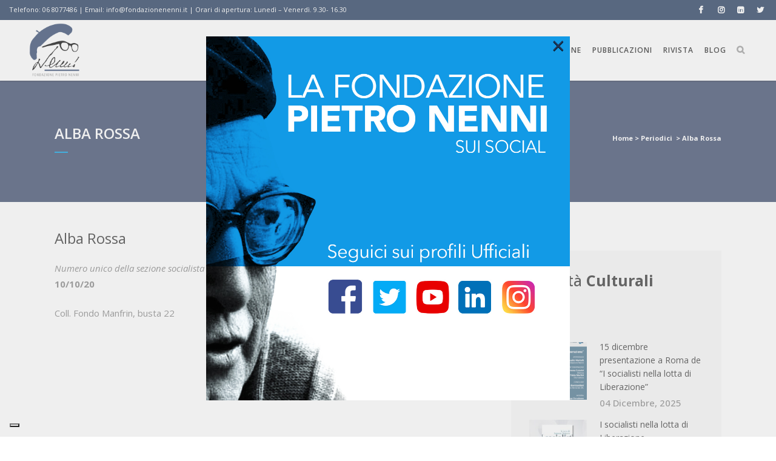

--- FILE ---
content_type: text/html; charset=UTF-8
request_url: https://fondazionenenni.it/periodici/alba-rossa
body_size: 17011
content:
<!DOCTYPE html>
<html lang="it-IT">
<head>
	<meta charset="UTF-8" />
	
				<meta name="viewport" content="width=device-width,initial-scale=1,user-scalable=no">
		
	<link rel="profile" href="http://gmpg.org/xfn/11" />
	<link rel="pingback" href="https://fondazionenenni.it/xmlrpc.php" />

	<meta name='robots' content='index, follow, max-image-preview:large, max-snippet:-1, max-video-preview:-1' />
	<style>img:is([sizes="auto" i], [sizes^="auto," i]) { contain-intrinsic-size: 3000px 1500px }</style>
	
	<!-- This site is optimized with the Yoast SEO plugin v26.7 - https://yoast.com/wordpress/plugins/seo/ -->
	<title>Alba Rossa | Fondazione Pietro Nenni</title>
	<link rel="canonical" href="https://fondazionenenni.it/periodici/alba-rossa" />
	<meta property="og:locale" content="it_IT" />
	<meta property="og:type" content="article" />
	<meta property="og:title" content="Alba Rossa | Fondazione Pietro Nenni" />
	<meta property="og:description" content="Numero unico della sezione socialista Palma Montechiaro 10/10/20 Coll. Fondo Manfrin, busta 22" />
	<meta property="og:url" content="https://fondazionenenni.it/periodici/alba-rossa" />
	<meta property="og:site_name" content="Fondazione Pietro Nenni" />
	<meta property="article:publisher" content="https://www.facebook.com/fondazionenenni" />
	<meta property="article:published_time" content="2016-04-22T08:47:07+00:00" />
	<meta property="article:modified_time" content="2017-04-18T10:24:28+00:00" />
	<meta name="author" content="inetika" />
	<meta name="twitter:card" content="summary_large_image" />
	<meta name="twitter:label1" content="Scritto da" />
	<meta name="twitter:data1" content="inetika" />
	<script type="application/ld+json" class="yoast-schema-graph">{"@context":"https://schema.org","@graph":[{"@type":"Article","@id":"https://fondazionenenni.it/periodici/alba-rossa#article","isPartOf":{"@id":"https://fondazionenenni.it/periodici/alba-rossa"},"author":{"name":"inetika","@id":"https://fondazionenenni.it/#/schema/person/2357a42a50e533ec1b7a8b9150f5ff20"},"headline":"Alba Rossa","datePublished":"2016-04-22T08:47:07+00:00","dateModified":"2017-04-18T10:24:28+00:00","mainEntityOfPage":{"@id":"https://fondazionenenni.it/periodici/alba-rossa"},"wordCount":13,"publisher":{"@id":"https://fondazionenenni.it/#organization"},"articleSection":["Periodici"],"inLanguage":"it-IT"},{"@type":"WebPage","@id":"https://fondazionenenni.it/periodici/alba-rossa","url":"https://fondazionenenni.it/periodici/alba-rossa","name":"Alba Rossa | Fondazione Pietro Nenni","isPartOf":{"@id":"https://fondazionenenni.it/#website"},"datePublished":"2016-04-22T08:47:07+00:00","dateModified":"2017-04-18T10:24:28+00:00","breadcrumb":{"@id":"https://fondazionenenni.it/periodici/alba-rossa#breadcrumb"},"inLanguage":"it-IT","potentialAction":[{"@type":"ReadAction","target":["https://fondazionenenni.it/periodici/alba-rossa"]}]},{"@type":"BreadcrumbList","@id":"https://fondazionenenni.it/periodici/alba-rossa#breadcrumb","itemListElement":[{"@type":"ListItem","position":1,"name":"Home","item":"https://fondazionenenni.it/"},{"@type":"ListItem","position":2,"name":"Alba Rossa"}]},{"@type":"WebSite","@id":"https://fondazionenenni.it/#website","url":"https://fondazionenenni.it/","name":"Fondazione Pietro Nenni","description":"Istituto di studi e di ricerca politica, storica e sindacale","publisher":{"@id":"https://fondazionenenni.it/#organization"},"potentialAction":[{"@type":"SearchAction","target":{"@type":"EntryPoint","urlTemplate":"https://fondazionenenni.it/?s={search_term_string}"},"query-input":{"@type":"PropertyValueSpecification","valueRequired":true,"valueName":"search_term_string"}}],"inLanguage":"it-IT"},{"@type":"Organization","@id":"https://fondazionenenni.it/#organization","name":"FONDAZIONE PIETRO NENNI","url":"https://fondazionenenni.it/","logo":{"@type":"ImageObject","inLanguage":"it-IT","@id":"https://fondazionenenni.it/#/schema/logo/image/","url":"https://fondazionenenni.it/wp-content/uploads/2022/10/logo-nenni.png","contentUrl":"https://fondazionenenni.it/wp-content/uploads/2022/10/logo-nenni.png","width":500,"height":500,"caption":"FONDAZIONE PIETRO NENNI"},"image":{"@id":"https://fondazionenenni.it/#/schema/logo/image/"},"sameAs":["https://www.facebook.com/fondazionenenni"]},{"@type":"Person","@id":"https://fondazionenenni.it/#/schema/person/2357a42a50e533ec1b7a8b9150f5ff20","name":"inetika"}]}</script>
	<!-- / Yoast SEO plugin. -->


<link rel='dns-prefetch' href='//cdn.iubenda.com' />
<link rel='dns-prefetch' href='//fonts.googleapis.com' />
<link rel="alternate" type="application/rss+xml" title="Fondazione Pietro Nenni &raquo; Feed" href="https://fondazionenenni.it/feed" />
<link rel='stylesheet' id='wp-block-library-css' href='https://fondazionenenni.it/wp-includes/css/dist/block-library/style.min.css?ver=6.8.3' type='text/css' media='all' />
<style id='classic-theme-styles-inline-css' type='text/css'>
/*! This file is auto-generated */
.wp-block-button__link{color:#fff;background-color:#32373c;border-radius:9999px;box-shadow:none;text-decoration:none;padding:calc(.667em + 2px) calc(1.333em + 2px);font-size:1.125em}.wp-block-file__button{background:#32373c;color:#fff;text-decoration:none}
</style>
<style id='global-styles-inline-css' type='text/css'>
:root{--wp--preset--aspect-ratio--square: 1;--wp--preset--aspect-ratio--4-3: 4/3;--wp--preset--aspect-ratio--3-4: 3/4;--wp--preset--aspect-ratio--3-2: 3/2;--wp--preset--aspect-ratio--2-3: 2/3;--wp--preset--aspect-ratio--16-9: 16/9;--wp--preset--aspect-ratio--9-16: 9/16;--wp--preset--color--black: #000000;--wp--preset--color--cyan-bluish-gray: #abb8c3;--wp--preset--color--white: #ffffff;--wp--preset--color--pale-pink: #f78da7;--wp--preset--color--vivid-red: #cf2e2e;--wp--preset--color--luminous-vivid-orange: #ff6900;--wp--preset--color--luminous-vivid-amber: #fcb900;--wp--preset--color--light-green-cyan: #7bdcb5;--wp--preset--color--vivid-green-cyan: #00d084;--wp--preset--color--pale-cyan-blue: #8ed1fc;--wp--preset--color--vivid-cyan-blue: #0693e3;--wp--preset--color--vivid-purple: #9b51e0;--wp--preset--gradient--vivid-cyan-blue-to-vivid-purple: linear-gradient(135deg,rgba(6,147,227,1) 0%,rgb(155,81,224) 100%);--wp--preset--gradient--light-green-cyan-to-vivid-green-cyan: linear-gradient(135deg,rgb(122,220,180) 0%,rgb(0,208,130) 100%);--wp--preset--gradient--luminous-vivid-amber-to-luminous-vivid-orange: linear-gradient(135deg,rgba(252,185,0,1) 0%,rgba(255,105,0,1) 100%);--wp--preset--gradient--luminous-vivid-orange-to-vivid-red: linear-gradient(135deg,rgba(255,105,0,1) 0%,rgb(207,46,46) 100%);--wp--preset--gradient--very-light-gray-to-cyan-bluish-gray: linear-gradient(135deg,rgb(238,238,238) 0%,rgb(169,184,195) 100%);--wp--preset--gradient--cool-to-warm-spectrum: linear-gradient(135deg,rgb(74,234,220) 0%,rgb(151,120,209) 20%,rgb(207,42,186) 40%,rgb(238,44,130) 60%,rgb(251,105,98) 80%,rgb(254,248,76) 100%);--wp--preset--gradient--blush-light-purple: linear-gradient(135deg,rgb(255,206,236) 0%,rgb(152,150,240) 100%);--wp--preset--gradient--blush-bordeaux: linear-gradient(135deg,rgb(254,205,165) 0%,rgb(254,45,45) 50%,rgb(107,0,62) 100%);--wp--preset--gradient--luminous-dusk: linear-gradient(135deg,rgb(255,203,112) 0%,rgb(199,81,192) 50%,rgb(65,88,208) 100%);--wp--preset--gradient--pale-ocean: linear-gradient(135deg,rgb(255,245,203) 0%,rgb(182,227,212) 50%,rgb(51,167,181) 100%);--wp--preset--gradient--electric-grass: linear-gradient(135deg,rgb(202,248,128) 0%,rgb(113,206,126) 100%);--wp--preset--gradient--midnight: linear-gradient(135deg,rgb(2,3,129) 0%,rgb(40,116,252) 100%);--wp--preset--font-size--small: 13px;--wp--preset--font-size--medium: 20px;--wp--preset--font-size--large: 36px;--wp--preset--font-size--x-large: 42px;--wp--preset--spacing--20: 0.44rem;--wp--preset--spacing--30: 0.67rem;--wp--preset--spacing--40: 1rem;--wp--preset--spacing--50: 1.5rem;--wp--preset--spacing--60: 2.25rem;--wp--preset--spacing--70: 3.38rem;--wp--preset--spacing--80: 5.06rem;--wp--preset--shadow--natural: 6px 6px 9px rgba(0, 0, 0, 0.2);--wp--preset--shadow--deep: 12px 12px 50px rgba(0, 0, 0, 0.4);--wp--preset--shadow--sharp: 6px 6px 0px rgba(0, 0, 0, 0.2);--wp--preset--shadow--outlined: 6px 6px 0px -3px rgba(255, 255, 255, 1), 6px 6px rgba(0, 0, 0, 1);--wp--preset--shadow--crisp: 6px 6px 0px rgba(0, 0, 0, 1);}:where(.is-layout-flex){gap: 0.5em;}:where(.is-layout-grid){gap: 0.5em;}body .is-layout-flex{display: flex;}.is-layout-flex{flex-wrap: wrap;align-items: center;}.is-layout-flex > :is(*, div){margin: 0;}body .is-layout-grid{display: grid;}.is-layout-grid > :is(*, div){margin: 0;}:where(.wp-block-columns.is-layout-flex){gap: 2em;}:where(.wp-block-columns.is-layout-grid){gap: 2em;}:where(.wp-block-post-template.is-layout-flex){gap: 1.25em;}:where(.wp-block-post-template.is-layout-grid){gap: 1.25em;}.has-black-color{color: var(--wp--preset--color--black) !important;}.has-cyan-bluish-gray-color{color: var(--wp--preset--color--cyan-bluish-gray) !important;}.has-white-color{color: var(--wp--preset--color--white) !important;}.has-pale-pink-color{color: var(--wp--preset--color--pale-pink) !important;}.has-vivid-red-color{color: var(--wp--preset--color--vivid-red) !important;}.has-luminous-vivid-orange-color{color: var(--wp--preset--color--luminous-vivid-orange) !important;}.has-luminous-vivid-amber-color{color: var(--wp--preset--color--luminous-vivid-amber) !important;}.has-light-green-cyan-color{color: var(--wp--preset--color--light-green-cyan) !important;}.has-vivid-green-cyan-color{color: var(--wp--preset--color--vivid-green-cyan) !important;}.has-pale-cyan-blue-color{color: var(--wp--preset--color--pale-cyan-blue) !important;}.has-vivid-cyan-blue-color{color: var(--wp--preset--color--vivid-cyan-blue) !important;}.has-vivid-purple-color{color: var(--wp--preset--color--vivid-purple) !important;}.has-black-background-color{background-color: var(--wp--preset--color--black) !important;}.has-cyan-bluish-gray-background-color{background-color: var(--wp--preset--color--cyan-bluish-gray) !important;}.has-white-background-color{background-color: var(--wp--preset--color--white) !important;}.has-pale-pink-background-color{background-color: var(--wp--preset--color--pale-pink) !important;}.has-vivid-red-background-color{background-color: var(--wp--preset--color--vivid-red) !important;}.has-luminous-vivid-orange-background-color{background-color: var(--wp--preset--color--luminous-vivid-orange) !important;}.has-luminous-vivid-amber-background-color{background-color: var(--wp--preset--color--luminous-vivid-amber) !important;}.has-light-green-cyan-background-color{background-color: var(--wp--preset--color--light-green-cyan) !important;}.has-vivid-green-cyan-background-color{background-color: var(--wp--preset--color--vivid-green-cyan) !important;}.has-pale-cyan-blue-background-color{background-color: var(--wp--preset--color--pale-cyan-blue) !important;}.has-vivid-cyan-blue-background-color{background-color: var(--wp--preset--color--vivid-cyan-blue) !important;}.has-vivid-purple-background-color{background-color: var(--wp--preset--color--vivid-purple) !important;}.has-black-border-color{border-color: var(--wp--preset--color--black) !important;}.has-cyan-bluish-gray-border-color{border-color: var(--wp--preset--color--cyan-bluish-gray) !important;}.has-white-border-color{border-color: var(--wp--preset--color--white) !important;}.has-pale-pink-border-color{border-color: var(--wp--preset--color--pale-pink) !important;}.has-vivid-red-border-color{border-color: var(--wp--preset--color--vivid-red) !important;}.has-luminous-vivid-orange-border-color{border-color: var(--wp--preset--color--luminous-vivid-orange) !important;}.has-luminous-vivid-amber-border-color{border-color: var(--wp--preset--color--luminous-vivid-amber) !important;}.has-light-green-cyan-border-color{border-color: var(--wp--preset--color--light-green-cyan) !important;}.has-vivid-green-cyan-border-color{border-color: var(--wp--preset--color--vivid-green-cyan) !important;}.has-pale-cyan-blue-border-color{border-color: var(--wp--preset--color--pale-cyan-blue) !important;}.has-vivid-cyan-blue-border-color{border-color: var(--wp--preset--color--vivid-cyan-blue) !important;}.has-vivid-purple-border-color{border-color: var(--wp--preset--color--vivid-purple) !important;}.has-vivid-cyan-blue-to-vivid-purple-gradient-background{background: var(--wp--preset--gradient--vivid-cyan-blue-to-vivid-purple) !important;}.has-light-green-cyan-to-vivid-green-cyan-gradient-background{background: var(--wp--preset--gradient--light-green-cyan-to-vivid-green-cyan) !important;}.has-luminous-vivid-amber-to-luminous-vivid-orange-gradient-background{background: var(--wp--preset--gradient--luminous-vivid-amber-to-luminous-vivid-orange) !important;}.has-luminous-vivid-orange-to-vivid-red-gradient-background{background: var(--wp--preset--gradient--luminous-vivid-orange-to-vivid-red) !important;}.has-very-light-gray-to-cyan-bluish-gray-gradient-background{background: var(--wp--preset--gradient--very-light-gray-to-cyan-bluish-gray) !important;}.has-cool-to-warm-spectrum-gradient-background{background: var(--wp--preset--gradient--cool-to-warm-spectrum) !important;}.has-blush-light-purple-gradient-background{background: var(--wp--preset--gradient--blush-light-purple) !important;}.has-blush-bordeaux-gradient-background{background: var(--wp--preset--gradient--blush-bordeaux) !important;}.has-luminous-dusk-gradient-background{background: var(--wp--preset--gradient--luminous-dusk) !important;}.has-pale-ocean-gradient-background{background: var(--wp--preset--gradient--pale-ocean) !important;}.has-electric-grass-gradient-background{background: var(--wp--preset--gradient--electric-grass) !important;}.has-midnight-gradient-background{background: var(--wp--preset--gradient--midnight) !important;}.has-small-font-size{font-size: var(--wp--preset--font-size--small) !important;}.has-medium-font-size{font-size: var(--wp--preset--font-size--medium) !important;}.has-large-font-size{font-size: var(--wp--preset--font-size--large) !important;}.has-x-large-font-size{font-size: var(--wp--preset--font-size--x-large) !important;}
:where(.wp-block-post-template.is-layout-flex){gap: 1.25em;}:where(.wp-block-post-template.is-layout-grid){gap: 1.25em;}
:where(.wp-block-columns.is-layout-flex){gap: 2em;}:where(.wp-block-columns.is-layout-grid){gap: 2em;}
:root :where(.wp-block-pullquote){font-size: 1.5em;line-height: 1.6;}
</style>
<link rel='stylesheet' id='contact-form-7-css' href='https://fondazionenenni.it/wp-content/plugins/contact-form-7/includes/css/styles.css?ver=6.1.4' type='text/css' media='all' />
<link rel='stylesheet' id='theme-my-login-css' href='https://fondazionenenni.it/wp-content/plugins/theme-my-login/assets/styles/theme-my-login.min.css?ver=7.1.14' type='text/css' media='all' />
<link rel='stylesheet' id='wpos-slick-style-css' href='https://fondazionenenni.it/wp-content/plugins/timeline-and-history-slider/assets/css/slick.css?ver=2.4.5' type='text/css' media='all' />
<link rel='stylesheet' id='tahs-public-style-css' href='https://fondazionenenni.it/wp-content/plugins/timeline-and-history-slider/assets/css/slick-slider-style.css?ver=2.4.5' type='text/css' media='all' />
<link rel='stylesheet' id='ivory-search-styles-css' href='https://fondazionenenni.it/wp-content/plugins/add-search-to-menu/public/css/ivory-search.min.css?ver=5.5.13' type='text/css' media='all' />
<link rel='stylesheet' id='wppopups-base-css' href='https://fondazionenenni.it/wp-content/plugins/wp-popups-lite/src/assets/css/wppopups-base.css?ver=2.2.0.3' type='text/css' media='all' />
<link rel='stylesheet' id='mediaelement-css' href='https://fondazionenenni.it/wp-includes/js/mediaelement/mediaelementplayer-legacy.min.css?ver=4.2.17' type='text/css' media='all' />
<link rel='stylesheet' id='wp-mediaelement-css' href='https://fondazionenenni.it/wp-includes/js/mediaelement/wp-mediaelement.min.css?ver=6.8.3' type='text/css' media='all' />
<link rel='stylesheet' id='bridge-default-style-css' href='https://fondazionenenni.it/wp-content/themes/bridge/style.css?ver=6.8.3' type='text/css' media='all' />
<link rel='stylesheet' id='bridge-qode-font_awesome-css' href='https://fondazionenenni.it/wp-content/themes/bridge/css/font-awesome/css/font-awesome.min.css?ver=6.8.3' type='text/css' media='all' />
<link rel='stylesheet' id='bridge-qode-font_elegant-css' href='https://fondazionenenni.it/wp-content/themes/bridge/css/elegant-icons/style.min.css?ver=6.8.3' type='text/css' media='all' />
<link rel='stylesheet' id='bridge-qode-linea_icons-css' href='https://fondazionenenni.it/wp-content/themes/bridge/css/linea-icons/style.css?ver=6.8.3' type='text/css' media='all' />
<link rel='stylesheet' id='bridge-qode-dripicons-css' href='https://fondazionenenni.it/wp-content/themes/bridge/css/dripicons/dripicons.css?ver=6.8.3' type='text/css' media='all' />
<link rel='stylesheet' id='bridge-qode-kiko-css' href='https://fondazionenenni.it/wp-content/themes/bridge/css/kiko/kiko-all.css?ver=6.8.3' type='text/css' media='all' />
<link rel='stylesheet' id='bridge-qode-font_awesome_5-css' href='https://fondazionenenni.it/wp-content/themes/bridge/css/font-awesome-5/css/font-awesome-5.min.css?ver=6.8.3' type='text/css' media='all' />
<link rel='stylesheet' id='bridge-stylesheet-css' href='https://fondazionenenni.it/wp-content/themes/bridge/css/stylesheet.min.css?ver=6.8.3' type='text/css' media='all' />
<style id='bridge-stylesheet-inline-css' type='text/css'>
   .postid-1976.disabled_footer_top .footer_top_holder, .postid-1976.disabled_footer_bottom .footer_bottom_holder { display: none;}


</style>
<link rel='stylesheet' id='bridge-print-css' href='https://fondazionenenni.it/wp-content/themes/bridge/css/print.css?ver=6.8.3' type='text/css' media='all' />
<link rel='stylesheet' id='bridge-style-dynamic-css' href='https://fondazionenenni.it/wp-content/themes/bridge/css/style_dynamic.css?ver=1766992919' type='text/css' media='all' />
<link rel='stylesheet' id='bridge-responsive-css' href='https://fondazionenenni.it/wp-content/themes/bridge/css/responsive.min.css?ver=6.8.3' type='text/css' media='all' />
<link rel='stylesheet' id='bridge-style-dynamic-responsive-css' href='https://fondazionenenni.it/wp-content/themes/bridge/css/style_dynamic_responsive.css?ver=1766992919' type='text/css' media='all' />
<link rel='stylesheet' id='js_composer_front-css' href='https://fondazionenenni.it/wp-content/plugins/js_composer/assets/css/js_composer.min.css?ver=8.4.1' type='text/css' media='all' />
<link rel='stylesheet' id='bridge-style-handle-google-fonts-css' href='https://fonts.googleapis.com/css?family=Raleway%3A100%2C200%2C300%2C400%2C500%2C600%2C700%2C800%2C900%2C100italic%2C300italic%2C400italic%2C700italic%7COpen+Sans%3A100%2C200%2C300%2C400%2C500%2C600%2C700%2C800%2C900%2C100italic%2C300italic%2C400italic%2C700italic&#038;subset=latin%2Clatin-ext&#038;ver=1.0.0' type='text/css' media='all' />
<link rel='stylesheet' id='bridge-core-dashboard-style-css' href='https://fondazionenenni.it/wp-content/plugins/bridge-core/modules/core-dashboard/assets/css/core-dashboard.min.css?ver=6.8.3' type='text/css' media='all' />
<link rel='stylesheet' id='bridge-childstyle-css' href='https://fondazionenenni.it/wp-content/themes/bridge-child/style.css?ver=6.8.3' type='text/css' media='all' />
<link rel='stylesheet' id='mg-fontawesome-css' href='https://fondazionenenni.it/wp-content/plugins/media-grid-bundle/plugins/media-grid/css/fontAwesome/css/all.min.css?ver=5.15.2' type='text/css' media='all' />
<link rel='stylesheet' id='mg-frontend-css' href='https://fondazionenenni.it/wp-content/plugins/media-grid-bundle/plugins/media-grid/css/frontend.min.css?ver=7.0.13' type='text/css' media='all' />
<link rel='stylesheet' id='mg-lightbox-css' href='https://fondazionenenni.it/wp-content/plugins/media-grid-bundle/plugins/media-grid/css/lightbox.min.css?ver=7.0.13' type='text/css' media='all' />
<link rel='stylesheet' id='mg-custom-css-css' href='https://fondazionenenni.it/wp-content/plugins/media-grid-bundle/plugins/media-grid/css/custom.css?ver=7.0.13-bff3e7fca44cb3398dac357910667464' type='text/css' media='all' />
<link rel='stylesheet' id='sib-front-css-css' href='https://fondazionenenni.it/wp-content/plugins/mailin/css/mailin-front.css?ver=6.8.3' type='text/css' media='all' />
<link rel='stylesheet' id='mgom-frontend-css-css' href='https://fondazionenenni.it/wp-content/plugins/media-grid-bundle/plugins/media-grid-overlay-manager/css/frontend.min.css?ver=2.0.8' type='text/css' media='all' />
<link rel='stylesheet' id='mgaf-frontend-css-css' href='https://fondazionenenni.it/wp-content/plugins/media-grid-bundle/plugins/media-grid-advanced-filters/css/frontend.min.css?ver=1.4.7' type='text/css' media='all' />

<script  type="text/javascript" class=" _iub_cs_skip" type="text/javascript" id="iubenda-head-inline-scripts-0">
/* <![CDATA[ */

var _iub = _iub || [];
_iub.csConfiguration = {"consentOnContinuedBrowsing":false,"floatingPreferencesButtonDisplay":"bottom-left","invalidateConsentWithoutLog":true,"perPurposeConsent":true,"siteId":2493788,"cookiePolicyId":51083984,"lang":"it", "banner":{ "acceptButtonCaptionColor":"#009FE3","acceptButtonColor":"#FFFFFF","acceptButtonDisplay":true,"backgroundColor":"#009FE3","brandBackgroundColor":"none","brandTextColor":"black","closeButtonRejects":true,"customizeButtonCaptionColor":"#FFFFFF","customizeButtonColor":"#3CABDB","customizeButtonDisplay":true,"explicitWithdrawal":true,"listPurposes":true,"position":"bottom","rejectButtonCaptionColor":"#FFFFFF","rejectButtonColor":"#103654","rejectButtonDisplay":true }};
/* ]]> */
</script>
<script  type="text/javascript" charset="UTF-8" async="" class=" _iub_cs_skip" type="text/javascript" src="//cdn.iubenda.com/cs/iubenda_cs.js?ver=3.12.5" id="iubenda-head-scripts-0-js"></script>
<script type="text/javascript" id="jquery-core-js-extra">
/* <![CDATA[ */
var lcmg = {"audio_loop":"","rtl":"","mobile_thold":"800","deepl_elems":["item","category","search","page"],"full_deepl":"","kenburns_timing":"9000","touch_ol_behav":"normal","filters_behav":"standard","video_poster_trick":"https:\/\/fondazionenenni.it\/wp-content\/plugins\/media-grid-bundle\/plugins\/media-grid\/img\/transparent.png","show_filter_match":"","search_behav":"full_phrase","scrolltop_on_pag":"1","inl_slider_fx":"fadeslide","inl_slider_easing":"ease","inl_slider_fx_time":"400","inl_slider_intval":"3000","lightbox_mode":"mg_classic_lb","lb_carousel":"1","lb_touchswipe":"1","lb_slider_fx":"fadeslide","lb_slider_easing":"ease","lb_slider_fx_time":"400","lb_slider_intval":"3000","lb_slider_counter":"1","add_to_cart_str":"Add to cart","out_of_stock_str":"Out of stock","same_sect_cond":"OR","sect_min_w":"200","sect_right_margin":"30"};
/* ]]> */
</script>
<script type="text/javascript" src="https://fondazionenenni.it/wp-includes/js/jquery/jquery.min.js?ver=3.7.1" id="jquery-core-js"></script>
<script type="text/javascript" src="https://fondazionenenni.it/wp-includes/js/jquery/jquery-migrate.min.js?ver=3.4.1" id="jquery-migrate-js"></script>
<script type="text/javascript" src="//fondazionenenni.it/wp-content/plugins/revslider/sr6/assets/js/rbtools.min.js?ver=6.7.29" async id="tp-tools-js"></script>
<script type="text/javascript" src="//fondazionenenni.it/wp-content/plugins/revslider/sr6/assets/js/rs6.min.js?ver=6.7.32" async id="revmin-js"></script>
<script type="text/javascript" src="https://fondazionenenni.it/wp-content/plugins/media-grid-bundle/plugins/media-grid/js/mediagrid.min.js?ver=7.0.13" id="mg-frontend-js-js"></script>
<script type="text/javascript" id="sib-front-js-js-extra">
/* <![CDATA[ */
var sibErrMsg = {"invalidMail":"Please fill out valid email address","requiredField":"Please fill out required fields","invalidDateFormat":"Please fill out valid date format","invalidSMSFormat":"Please fill out valid phone number"};
var ajax_sib_front_object = {"ajax_url":"https:\/\/fondazionenenni.it\/wp-admin\/admin-ajax.php","ajax_nonce":"94ddc2d538","flag_url":"https:\/\/fondazionenenni.it\/wp-content\/plugins\/mailin\/img\/flags\/"};
/* ]]> */
</script>
<script type="text/javascript" src="https://fondazionenenni.it/wp-content/plugins/mailin/js/mailin-front.js?ver=1763975385" id="sib-front-js-js"></script>
<script type="text/javascript" src="https://fondazionenenni.it/wp-content/plugins/media-grid-bundle/plugins/media-grid-overlay-manager/js/DirectionAwareHoverEffect/jquery.hoverdir.min.js?ver=1.1.0" id="mgom-hoverdir-js"></script>
<script type="text/javascript" src="https://fondazionenenni.it/wp-content/plugins/media-grid-bundle/plugins/media-grid-overlay-manager/js/lcweb-text-shortener/lc_text_shortener.min.js?ver=1.1.0" id="mgom-lc-txt-shortener-js"></script>
<script type="text/javascript" src="https://fondazionenenni.it/wp-content/plugins/media-grid-bundle/plugins/media-grid-overlay-manager/js/overlays.min.js?ver=2.0.8" id="mgom-overlays-js-js"></script>
<script type="text/javascript" src="https://fondazionenenni.it/wp-content/plugins/media-grid-bundle/plugins/media-grid-advanced-filters/js/noUiSlider/nouislider.min.js?ver=15.2.0" id="noUIslider-js"></script>
<script type="text/javascript" src="https://fondazionenenni.it/wp-content/plugins/media-grid-bundle/plugins/media-grid-advanced-filters/js/frontend.min.js?ver=1.4.7" id="mgaf-frontend-js-js"></script>
<script></script><link rel="https://api.w.org/" href="https://fondazionenenni.it/wp-json/" /><link rel="alternate" title="JSON" type="application/json" href="https://fondazionenenni.it/wp-json/wp/v2/posts/1976" /><link rel="EditURI" type="application/rsd+xml" title="RSD" href="https://fondazionenenni.it/xmlrpc.php?rsd" />
<!-- start Simple Custom CSS and JS -->
<style type="text/css">
.wpra-grid-item__title {
    color: #212121;
	text-transform: uppercase;
}</style>
<!-- end Simple Custom CSS and JS -->
<!-- start Simple Custom CSS and JS -->
<style type="text/css">
hr {
    display: inline-block;
    width: 58px;
    text-align: left;
    border: 2px solid #009fe3;
}

.header_top, .fixed_top_header .top_header, .fixed_top_header nav.mobile_menu {
    background-color: rgba(30,54,89,1);
 
}


header {
   box-shadow: 0 1px 3px rgba(0,0,0,0.12), 0 1px 2px rgba(0,0,0,0.24);
}

.title.title_size_medium.position_left.has_fixed_background {
  background-size: cover !important;
}

.side_menu_button a:last-child {
    padding: 0px 0px 8px 8px;
}

.firma {
	width:100%;
	max-width:120px;
	margin:auto;
}

.partner {
	color:#ffffff;
}

hr.footer {
	border: 2px solid #ffffff !important;
	margin-bottom:10px;
}

.uil {
	width:100%;
	max-width:80px;
	padding-right:10px;
	display:inline-block;
	text-align:right;
}

.tm {
	width:100%;
	max-width:80px;
	display:inline-block;
	text-align:right;
}


.vertical {
    max-width: 80px;
    display: inline-block;
    text-align: right;
    right: 180px;
    top: 50px;
    position: relative;
    transform: rotate(-90deg);
    font-size: 14px;
}


nav.main_menu>ul>li>a {
    padding: 0 9px;
    letter-spacing: 1px;
}

/* news blog */
.wpra-et-legacy li.feed-item {
    font-weight: 400;
}

.wprss-feed-meta {
	margin-bottom:25px !important;
}

/* category page */
.blog_holder.masonry, .blog_holder.masonry_full_width {
    margin-top: 80px;
}


.container aside {
    margin-top: 80px;
}

/* blog single page */
.blog_holder article .post_content_holder {
    margin-top: 80px;
	margin-bottom: 50px;
}

.latest_post_two_holder .latest_post_two_text {
    padding: 20px 14px 20px;
}

.blog_holder article .post_info {
    display: none;
}

.blog_holder.blog_single article h2 {
    margin-bottom: 20px;
}

.latest_post_two_holder .latest_post_two_info {
    display: none;
}

.latest_post_two_holder>ul>li {
    margin: 0;
}

.latest_post_two_holder .latest_post_two_text .separator.small {
    width: 24px;
    margin: 12px 0 0 !important;
}


/* sidebar blog */
.container aside {
    margin-top: 80px;
    background-color: #f7f7f7;
    padding: 30px;
}

#back_to_top>span {
    -o-border-radius: 0;
    -moz-border-radius: 0;
    -webkit-border-radius: 0;
    border-radius: 0;
}

/* pagina ricerca */

.blog_holder article .post_content_holder {
    margin-top: 20px;
    margin-bottom: 10px;
}

/* data pubblicazioni */

.blog_holder article .post_text h2 .date {
    display: none;
}

/* newsletter */

form#sib_signup_form_1 {
	width:100%;
    display: flex;
    flex-direction: row;
    flex-wrap: wrap;
	text-align:left;
}

form#sib_signup_form_1 p {
    margin: 14px !important;
    display: inline-block;
	text-align:left;
}

form#sib_signup_form_1 input[type=text], form#sib_signup_form_1 input[type=email], form#sib_signup_form_1 select {
    width: 100%;
    border: none !important;
    height: auto;
    padding: 10px;
}

form#sib_signup_form_1 .sib-default-btn {
    padding: 6px 30px !important;
    background-color: #1E3659 !important;
    border-color: #1E3659 !important;
    font-weight: 600 !important;
    border: 1px solid transparent !important;
    border-radius: 0 !important;
}

input[type="checkbox" i] {
 margin-left: 12px !important;
}
</style>
<!-- end Simple Custom CSS and JS -->
<!-- Analytics by WP Statistics - https://wp-statistics.com -->
<meta name="generator" content="Powered by WPBakery Page Builder - drag and drop page builder for WordPress."/>
<meta name="generator" content="Powered by Slider Revolution 6.7.32 - responsive, Mobile-Friendly Slider Plugin for WordPress with comfortable drag and drop interface." />
<style type="text/css" id="spu-css-14666" class="spu-css">		#spu-bg-14666 {
			background-color: rgba(205, 205, 205, 0.33);
		}

		#spu-14666 .spu-close {
			font-size: 38px;
			color: rgb(30, 54, 89);
			text-shadow: 0 1px 0 rgb(0, 0, 0);
		}

		#spu-14666 .spu-close:hover {
			color: rgb(0, 0, 0);
		}

		#spu-14666 {
			background-color: transparent;
			max-width: 600px;
			border-radius: 0px;
			
					height: auto;
					box-shadow:  0px 0px 0px 0px #ccc;
				}

		#spu-14666 .spu-container {
					padding: 0px;
			height: calc(100% - 0px);
		}
								</style>
		<link rel="icon" href="https://fondazionenenni.it/wp-content/uploads/2022/10/cropped-nenni-32x32.jpg" sizes="32x32" />
<link rel="icon" href="https://fondazionenenni.it/wp-content/uploads/2022/10/cropped-nenni-192x192.jpg" sizes="192x192" />
<link rel="apple-touch-icon" href="https://fondazionenenni.it/wp-content/uploads/2022/10/cropped-nenni-180x180.jpg" />
<meta name="msapplication-TileImage" content="https://fondazionenenni.it/wp-content/uploads/2022/10/cropped-nenni-270x270.jpg" />
<script>function setREVStartSize(e){
			//window.requestAnimationFrame(function() {
				window.RSIW = window.RSIW===undefined ? window.innerWidth : window.RSIW;
				window.RSIH = window.RSIH===undefined ? window.innerHeight : window.RSIH;
				try {
					var pw = document.getElementById(e.c).parentNode.offsetWidth,
						newh;
					pw = pw===0 || isNaN(pw) || (e.l=="fullwidth" || e.layout=="fullwidth") ? window.RSIW : pw;
					e.tabw = e.tabw===undefined ? 0 : parseInt(e.tabw);
					e.thumbw = e.thumbw===undefined ? 0 : parseInt(e.thumbw);
					e.tabh = e.tabh===undefined ? 0 : parseInt(e.tabh);
					e.thumbh = e.thumbh===undefined ? 0 : parseInt(e.thumbh);
					e.tabhide = e.tabhide===undefined ? 0 : parseInt(e.tabhide);
					e.thumbhide = e.thumbhide===undefined ? 0 : parseInt(e.thumbhide);
					e.mh = e.mh===undefined || e.mh=="" || e.mh==="auto" ? 0 : parseInt(e.mh,0);
					if(e.layout==="fullscreen" || e.l==="fullscreen")
						newh = Math.max(e.mh,window.RSIH);
					else{
						e.gw = Array.isArray(e.gw) ? e.gw : [e.gw];
						for (var i in e.rl) if (e.gw[i]===undefined || e.gw[i]===0) e.gw[i] = e.gw[i-1];
						e.gh = e.el===undefined || e.el==="" || (Array.isArray(e.el) && e.el.length==0)? e.gh : e.el;
						e.gh = Array.isArray(e.gh) ? e.gh : [e.gh];
						for (var i in e.rl) if (e.gh[i]===undefined || e.gh[i]===0) e.gh[i] = e.gh[i-1];
											
						var nl = new Array(e.rl.length),
							ix = 0,
							sl;
						e.tabw = e.tabhide>=pw ? 0 : e.tabw;
						e.thumbw = e.thumbhide>=pw ? 0 : e.thumbw;
						e.tabh = e.tabhide>=pw ? 0 : e.tabh;
						e.thumbh = e.thumbhide>=pw ? 0 : e.thumbh;
						for (var i in e.rl) nl[i] = e.rl[i]<window.RSIW ? 0 : e.rl[i];
						sl = nl[0];
						for (var i in nl) if (sl>nl[i] && nl[i]>0) { sl = nl[i]; ix=i;}
						var m = pw>(e.gw[ix]+e.tabw+e.thumbw) ? 1 : (pw-(e.tabw+e.thumbw)) / (e.gw[ix]);
						newh =  (e.gh[ix] * m) + (e.tabh + e.thumbh);
					}
					var el = document.getElementById(e.c);
					if (el!==null && el) el.style.height = newh+"px";
					el = document.getElementById(e.c+"_wrapper");
					if (el!==null && el) {
						el.style.height = newh+"px";
						el.style.display = "block";
					}
				} catch(e){
					console.log("Failure at Presize of Slider:" + e)
				}
			//});
		  };</script>
<noscript><style> .wpb_animate_when_almost_visible { opacity: 1; }</style></noscript>			<style type="text/css">
					.is-form-style-1.is-form-id-13740 .is-search-input:focus,
			.is-form-style-1.is-form-id-13740 .is-search-input:hover,
			.is-form-style-1.is-form-id-13740 .is-search-input,
			.is-form-style-2.is-form-id-13740 .is-search-input:focus,
			.is-form-style-2.is-form-id-13740 .is-search-input:hover,
			.is-form-style-2.is-form-id-13740 .is-search-input,
			.is-form-style-3.is-form-id-13740 .is-search-input:focus,
			.is-form-style-3.is-form-id-13740 .is-search-input:hover,
			.is-form-style-3.is-form-id-13740 .is-search-input,
			.is-form-id-13740 .is-search-input:focus,
			.is-form-id-13740 .is-search-input:hover,
			.is-form-id-13740 .is-search-input {
                                                                border-color: #ffce3e !important;                                			}
                        			</style>
					<style type="text/css">
					.is-form-id-12568 .is-search-submit:focus,
			.is-form-id-12568 .is-search-submit:hover,
			.is-form-id-12568 .is-search-submit,
            .is-form-id-12568 .is-search-icon {
			            background-color: #ffce3e !important;            			}
            			.is-form-style-1.is-form-id-12568 .is-search-input:focus,
			.is-form-style-1.is-form-id-12568 .is-search-input:hover,
			.is-form-style-1.is-form-id-12568 .is-search-input,
			.is-form-style-2.is-form-id-12568 .is-search-input:focus,
			.is-form-style-2.is-form-id-12568 .is-search-input:hover,
			.is-form-style-2.is-form-id-12568 .is-search-input,
			.is-form-style-3.is-form-id-12568 .is-search-input:focus,
			.is-form-style-3.is-form-id-12568 .is-search-input:hover,
			.is-form-style-3.is-form-id-12568 .is-search-input,
			.is-form-id-12568 .is-search-input:focus,
			.is-form-id-12568 .is-search-input:hover,
			.is-form-id-12568 .is-search-input {
                                                                border-color: #ffce3e !important;                                			}
                        			</style>
					<style type="text/css">
						#is-ajax-search-result-12546 .is-ajax-search-post,
				#is-ajax-search-details-12546 .is-ajax-search-post-details {
				    border-color: #39476a !important;
				}
                #is-ajax-search-result-12546,
                #is-ajax-search-details-12546 {
                    background-color: #39476a !important;
                }
						.is-form-id-12546 .is-search-submit:focus,
			.is-form-id-12546 .is-search-submit:hover,
			.is-form-id-12546 .is-search-submit,
            .is-form-id-12546 .is-search-icon {
			            background-color: #ffce3e !important;            			}
            			.is-form-style-1.is-form-id-12546 .is-search-input:focus,
			.is-form-style-1.is-form-id-12546 .is-search-input:hover,
			.is-form-style-1.is-form-id-12546 .is-search-input,
			.is-form-style-2.is-form-id-12546 .is-search-input:focus,
			.is-form-style-2.is-form-id-12546 .is-search-input:hover,
			.is-form-style-2.is-form-id-12546 .is-search-input,
			.is-form-style-3.is-form-id-12546 .is-search-input:focus,
			.is-form-style-3.is-form-id-12546 .is-search-input:hover,
			.is-form-style-3.is-form-id-12546 .is-search-input,
			.is-form-id-12546 .is-search-input:focus,
			.is-form-id-12546 .is-search-input:hover,
			.is-form-id-12546 .is-search-input {
                                                                border-color: #ffce3e !important;                                			}
                        			</style>
		</head>

<body class="wp-singular post-template-default single single-post postid-1976 single-format-standard wp-theme-bridge wp-child-theme-bridge-child bridge-core-3.3.3 mg_no_rclick bridge  qode_grid_1200 hide_top_bar_on_mobile_header qode-content-sidebar-responsive qode-child-theme-ver-1.0.0 qode-theme-ver-30.8.7.1 qode-theme-bridge wpb-js-composer js-comp-ver-8.4.1 vc_responsive" itemscope itemtype="http://schema.org/WebPage">




<div class="wrapper">
	<div class="wrapper_inner">

    
		<!-- Google Analytics start -->
				<!-- Google Analytics end -->

		
	<header class=" has_top scroll_top  fixed scrolled_not_transparent page_header">
	<div class="header_inner clearfix">
		<form role="search" id="searchform" action="https://fondazionenenni.it/" class="qode_search_form" method="get">
    
            <i class="qode_icon_font_awesome fa fa-search qode_icon_in_search" ></i>            <input type="text" placeholder="Search" name="s" class="qode_search_field" autocomplete="off" />
            <input type="submit" value="Search" />

            <div class="qode_search_close">
                <a href="#">
                    <i class="qode_icon_font_awesome fa fa-times qode_icon_in_search" ></i>                </a>
            </div>
            </form>
		<div class="header_top_bottom_holder">
				<div class="header_top clearfix" style='' >
							<div class="left">
						<div class="inner">
							<div class="header-widget widget_text header-left-widget">			<div class="textwidget"><p>Telefono: 06 8077486 | Email: info@fondazionenenni.it | Orari di apertura: Lunedì – Venerdì. 9.30- 16.30</p>
</div>
		</div>						</div>
					</div>
					<div class="right">
						<div class="inner">
							<span class='q_social_icon_holder normal_social' data-color=#ffffff data-hover-color=#009FE5><a itemprop='url' href='https://www.facebook.com/fondazionenenni/' target='_blank'><i class="qode_icon_font_awesome fa fa-facebook  simple_social" style="color: #ffffff;" ></i></a></span><span class='q_social_icon_holder normal_social' data-color=#ffffff data-hover-color=#009FE5><a itemprop='url' href='https://www.instagram.com/fondazionenenni/' target='_blank'><i class="qode_icon_font_awesome fa fa-instagram  simple_social" style="color: #ffffff;" ></i></a></span><span class='q_social_icon_holder normal_social' data-color=#ffffff data-hover-color=#009FE5><a itemprop='url' href='https://www.linkedin.com/authwall?trk=gf&trkInfo=AQFS0rhooPjdtwAAAYNqsi9w3zJw167fzZY91uQIsqdFUbBMM9W-iAxdDsvYM-QS4rjg31CwGoqRnB3DuveY9rf58I4-_8LYpzAadqpvulLOHYaTt50BRmGMgfzcf-6IhYW9UlU=&original_referer=https://fondazionenenni.it/&sessionRedirect=https%3A%2F%2Fwww.linkedin.com%2Fin%2Ffondazione-nenni-391802b3%2F' target='_blank'><i class="qode_icon_font_awesome fa fa-linkedin  simple_social" style="color: #ffffff;" ></i></a></span><span class='q_social_icon_holder normal_social' data-color=#ffffff data-hover-color=#009FE5><a itemprop='url' href='https://x.com/FondNenni' target='_blank'><i class="qode_icon_font_awesome fa fa-twitter  simple_social" style="color: #ffffff;" ></i></a></span>						</div>
					</div>
						</div>

			<div class="header_bottom clearfix" style='' >
											<div class="header_inner_left">
																	<div class="mobile_menu_button">
		<span>
			<i class="qode_icon_font_awesome fa fa-bars " ></i>		</span>
	</div>
								<div class="logo_wrapper" >
	<div class="q_logo">
		<a itemprop="url" href="https://fondazionenenni.it/" >
             <img itemprop="image" class="normal" src="https://fondazionenenni.it/wp-content/uploads/2022/10/logo-nenni.png" alt="Logo"> 			 <img itemprop="image" class="light" src="https://fondazionenenni.it/wp-content/themes/bridge/img/logo_white.png" alt="Logo"/> 			 <img itemprop="image" class="dark" src="https://fondazionenenni.it/wp-content/uploads/2022/10/logo-nenni.png" alt="Logo"/> 			 <img itemprop="image" class="sticky" src="https://fondazionenenni.it/wp-content/uploads/2022/10/logo-nenni.png" alt="Logo"/> 			 <img itemprop="image" class="mobile" src="https://fondazionenenni.it/wp-content/uploads/2022/10/logo-nenni.png" alt="Logo"/> 					</a>
	</div>
	</div>															</div>
															<div class="header_inner_right">
									<div class="side_menu_button_wrapper right">
																														<div class="side_menu_button">
												<a class="search_button fullscreen_search normal" href="javascript:void(0)">
		<i class="qode_icon_font_awesome fa fa-search " ></i>	</a>

																							
										</div>
									</div>
								</div>
							
							
							<nav class="main_menu drop_down right">
								<ul id="menu-nav-top" class=""><li id="nav-menu-item-12684" class="menu-item menu-item-type-post_type menu-item-object-page menu-item-home  narrow"><a href="https://fondazionenenni.it/" class=""><i class="menu_icon blank fa"></i><span>Home<span class="underline_dash"></span></span><span class="plus"></span></a></li>
<li id="nav-menu-item-4" class="menu-item menu-item-type-custom menu-item-object-custom menu-item-has-children  has_sub narrow"><a href="#" class=""><i class="menu_icon blank fa"></i><span>Fondazione<span class="underline_dash"></span></span><span class="plus"></span></a>
<div class="second"><div class="inner"><ul>
	<li id="nav-menu-item-3120" class="menu-item menu-item-type-post_type menu-item-object-page "><a href="https://fondazionenenni.it/chi-siamo" class=""><i class="menu_icon blank fa"></i><span>La Fondazione</span><span class="plus"></span></a></li>
	<li id="nav-menu-item-3122" class="menu-item menu-item-type-post_type menu-item-object-page "><a href="https://fondazionenenni.it/chi-siamo/organigramma" class=""><i class="menu_icon blank fa"></i><span>Organismi</span><span class="plus"></span></a></li>
	<li id="nav-menu-item-3125" class="menu-item menu-item-type-post_type menu-item-object-page "><a href="https://fondazionenenni.it/chi-siamo/partner" class=""><i class="menu_icon blank fa"></i><span>Partnership</span><span class="plus"></span></a></li>
	<li id="nav-menu-item-3362" class="menu-item menu-item-type-post_type menu-item-object-page "><a href="https://fondazionenenni.it/chi-siamo/premio-nenni" class=""><i class="menu_icon blank fa"></i><span>Premio Nenni</span><span class="plus"></span></a></li>
	<li id="nav-menu-item-3127" class="menu-item menu-item-type-post_type menu-item-object-page "><a href="https://fondazionenenni.it/chi-siamo/sostieni-la-fondazione" class=""><i class="menu_icon blank fa"></i><span>Sostieni la Fondazione</span><span class="plus"></span></a></li>
	<li id="nav-menu-item-9242" class="menu-item menu-item-type-post_type menu-item-object-page "><a href="https://fondazionenenni.it/amministrazione-trasparente" class=""><i class="menu_icon blank fa"></i><span>Amministrazione Trasparente</span><span class="plus"></span></a></li>
	<li id="nav-menu-item-12477" class="menu-item menu-item-type-post_type menu-item-object-page "><a href="https://fondazionenenni.it/agenda" class=""><i class="menu_icon blank fa"></i><span>Archivio News</span><span class="plus"></span></a></li>
	<li id="nav-menu-item-13557" class="menu-item menu-item-type-post_type menu-item-object-page "><a href="https://fondazionenenni.it/biografia-vittoria-nenni" class=""><i class="menu_icon blank fa"></i><span>VITTORIA NENNI</span><span class="plus"></span></a></li>
	<li id="nav-menu-item-3141" class="menu-item menu-item-type-post_type menu-item-object-page "><a href="https://fondazionenenni.it/dove-siamo" class=""><i class="menu_icon blank fa"></i><span>Dove siamo</span><span class="plus"></span></a></li>
</ul></div></div>
</li>
<li id="nav-menu-item-6" class="menu-item menu-item-type-custom menu-item-object-custom menu-item-has-children  has_sub narrow"><a href="#" class=""><i class="menu_icon blank fa"></i><span>Biblioteca<span class="underline_dash"></span></span><span class="plus"></span></a>
<div class="second"><div class="inner"><ul>
	<li id="nav-menu-item-3133" class="menu-item menu-item-type-post_type menu-item-object-page "><a href="https://fondazionenenni.it/i-fondi" class=""><i class="menu_icon blank fa"></i><span>La Biblioteca</span><span class="plus"></span></a></li>
	<li id="nav-menu-item-3132" class="menu-item menu-item-type-post_type menu-item-object-page "><a href="https://fondazionenenni.it/periodici2" class=""><i class="menu_icon blank fa"></i><span>Periodici</span><span class="plus"></span></a></li>
	<li id="nav-menu-item-12560" class="menu-item menu-item-type-post_type menu-item-object-page "><a href="https://fondazionenenni.it/archivio-tesi" class=""><i class="menu_icon blank fa"></i><span>Tesi</span><span class="plus"></span></a></li>
	<li id="nav-menu-item-3380" class="menu-item menu-item-type-post_type menu-item-object-page "><a href="https://fondazionenenni.it/mediateca" class=""><i class="menu_icon blank fa"></i><span>Mediateca</span><span class="plus"></span></a></li>
</ul></div></div>
</li>
<li id="nav-menu-item-7" class="menu-item menu-item-type-custom menu-item-object-custom menu-item-has-children  has_sub narrow"><a href="#" class=""><i class="menu_icon blank fa"></i><span>Archivi<span class="underline_dash"></span></span><span class="plus"></span></a>
<div class="second"><div class="inner"><ul>
	<li id="nav-menu-item-8985" class="menu-item menu-item-type-post_type menu-item-object-page "><a href="https://fondazionenenni.it/archivio-storico" class=""><i class="menu_icon blank fa"></i><span>Archivio Storico</span><span class="plus"></span></a></li>
	<li id="nav-menu-item-12908" class="menu-item menu-item-type-post_type menu-item-object-page "><a href="https://fondazionenenni.it/archivio-storico-fotografico" class=""><i class="menu_icon blank fa"></i><span>Archivio Fotografico</span><span class="plus"></span></a></li>
</ul></div></div>
</li>
<li id="nav-menu-item-11507" class="menu-item menu-item-type-post_type menu-item-object-page  narrow"><a href="https://fondazionenenni.it/ricerche" class=""><i class="menu_icon blank fa"></i><span>Ricerche<span class="underline_dash"></span></span><span class="plus"></span></a></li>
<li id="nav-menu-item-4208" class="menu-item menu-item-type-post_type menu-item-object-page  narrow"><a href="https://fondazionenenni.it/formazione" class=""><i class="menu_icon blank fa"></i><span>Formazione<span class="underline_dash"></span></span><span class="plus"></span></a></li>
<li id="nav-menu-item-12090" class="menu-item menu-item-type-post_type menu-item-object-page  narrow"><a href="https://fondazionenenni.it/pubblicazioni" class=""><i class="menu_icon blank fa"></i><span>Pubblicazioni<span class="underline_dash"></span></span><span class="plus"></span></a></li>
<li id="nav-menu-item-8369" class="menu-item menu-item-type-post_type menu-item-object-page  narrow"><a href="https://fondazionenenni.it/rivista" class=""><i class="menu_icon blank fa"></i><span>Rivista<span class="underline_dash"></span></span><span class="plus"></span></a></li>
<li id="nav-menu-item-431" class="menu-item menu-item-type-custom menu-item-object-custom  narrow"><a target="_blank" href="https://fondazionenenni.wordpress.com/" class=""><i class="menu_icon blank fa"></i><span>Blog<span class="underline_dash"></span></span><span class="plus"></span></a></li>
</ul>							</nav>
														<nav class="mobile_menu">
	<ul id="menu-nav-top-1" class=""><li id="mobile-menu-item-12684" class="menu-item menu-item-type-post_type menu-item-object-page menu-item-home "><a href="https://fondazionenenni.it/" class=""><span>Home</span></a><span class="mobile_arrow"><i class="fa fa-angle-right"></i><i class="fa fa-angle-down"></i></span></li>
<li id="mobile-menu-item-4" class="menu-item menu-item-type-custom menu-item-object-custom menu-item-has-children  has_sub"><a href="#" class=""><span>Fondazione</span></a><span class="mobile_arrow"><i class="fa fa-angle-right"></i><i class="fa fa-angle-down"></i></span>
<ul class="sub_menu">
	<li id="mobile-menu-item-3120" class="menu-item menu-item-type-post_type menu-item-object-page "><a href="https://fondazionenenni.it/chi-siamo" class=""><span>La Fondazione</span></a><span class="mobile_arrow"><i class="fa fa-angle-right"></i><i class="fa fa-angle-down"></i></span></li>
	<li id="mobile-menu-item-3122" class="menu-item menu-item-type-post_type menu-item-object-page "><a href="https://fondazionenenni.it/chi-siamo/organigramma" class=""><span>Organismi</span></a><span class="mobile_arrow"><i class="fa fa-angle-right"></i><i class="fa fa-angle-down"></i></span></li>
	<li id="mobile-menu-item-3125" class="menu-item menu-item-type-post_type menu-item-object-page "><a href="https://fondazionenenni.it/chi-siamo/partner" class=""><span>Partnership</span></a><span class="mobile_arrow"><i class="fa fa-angle-right"></i><i class="fa fa-angle-down"></i></span></li>
	<li id="mobile-menu-item-3362" class="menu-item menu-item-type-post_type menu-item-object-page "><a href="https://fondazionenenni.it/chi-siamo/premio-nenni" class=""><span>Premio Nenni</span></a><span class="mobile_arrow"><i class="fa fa-angle-right"></i><i class="fa fa-angle-down"></i></span></li>
	<li id="mobile-menu-item-3127" class="menu-item menu-item-type-post_type menu-item-object-page "><a href="https://fondazionenenni.it/chi-siamo/sostieni-la-fondazione" class=""><span>Sostieni la Fondazione</span></a><span class="mobile_arrow"><i class="fa fa-angle-right"></i><i class="fa fa-angle-down"></i></span></li>
	<li id="mobile-menu-item-9242" class="menu-item menu-item-type-post_type menu-item-object-page "><a href="https://fondazionenenni.it/amministrazione-trasparente" class=""><span>Amministrazione Trasparente</span></a><span class="mobile_arrow"><i class="fa fa-angle-right"></i><i class="fa fa-angle-down"></i></span></li>
	<li id="mobile-menu-item-12477" class="menu-item menu-item-type-post_type menu-item-object-page "><a href="https://fondazionenenni.it/agenda" class=""><span>Archivio News</span></a><span class="mobile_arrow"><i class="fa fa-angle-right"></i><i class="fa fa-angle-down"></i></span></li>
	<li id="mobile-menu-item-13557" class="menu-item menu-item-type-post_type menu-item-object-page "><a href="https://fondazionenenni.it/biografia-vittoria-nenni" class=""><span>VITTORIA NENNI</span></a><span class="mobile_arrow"><i class="fa fa-angle-right"></i><i class="fa fa-angle-down"></i></span></li>
	<li id="mobile-menu-item-3141" class="menu-item menu-item-type-post_type menu-item-object-page "><a href="https://fondazionenenni.it/dove-siamo" class=""><span>Dove siamo</span></a><span class="mobile_arrow"><i class="fa fa-angle-right"></i><i class="fa fa-angle-down"></i></span></li>
</ul>
</li>
<li id="mobile-menu-item-6" class="menu-item menu-item-type-custom menu-item-object-custom menu-item-has-children  has_sub"><a href="#" class=""><span>Biblioteca</span></a><span class="mobile_arrow"><i class="fa fa-angle-right"></i><i class="fa fa-angle-down"></i></span>
<ul class="sub_menu">
	<li id="mobile-menu-item-3133" class="menu-item menu-item-type-post_type menu-item-object-page "><a href="https://fondazionenenni.it/i-fondi" class=""><span>La Biblioteca</span></a><span class="mobile_arrow"><i class="fa fa-angle-right"></i><i class="fa fa-angle-down"></i></span></li>
	<li id="mobile-menu-item-3132" class="menu-item menu-item-type-post_type menu-item-object-page "><a href="https://fondazionenenni.it/periodici2" class=""><span>Periodici</span></a><span class="mobile_arrow"><i class="fa fa-angle-right"></i><i class="fa fa-angle-down"></i></span></li>
	<li id="mobile-menu-item-12560" class="menu-item menu-item-type-post_type menu-item-object-page "><a href="https://fondazionenenni.it/archivio-tesi" class=""><span>Tesi</span></a><span class="mobile_arrow"><i class="fa fa-angle-right"></i><i class="fa fa-angle-down"></i></span></li>
	<li id="mobile-menu-item-3380" class="menu-item menu-item-type-post_type menu-item-object-page "><a href="https://fondazionenenni.it/mediateca" class=""><span>Mediateca</span></a><span class="mobile_arrow"><i class="fa fa-angle-right"></i><i class="fa fa-angle-down"></i></span></li>
</ul>
</li>
<li id="mobile-menu-item-7" class="menu-item menu-item-type-custom menu-item-object-custom menu-item-has-children  has_sub"><a href="#" class=""><span>Archivi</span></a><span class="mobile_arrow"><i class="fa fa-angle-right"></i><i class="fa fa-angle-down"></i></span>
<ul class="sub_menu">
	<li id="mobile-menu-item-8985" class="menu-item menu-item-type-post_type menu-item-object-page "><a href="https://fondazionenenni.it/archivio-storico" class=""><span>Archivio Storico</span></a><span class="mobile_arrow"><i class="fa fa-angle-right"></i><i class="fa fa-angle-down"></i></span></li>
	<li id="mobile-menu-item-12908" class="menu-item menu-item-type-post_type menu-item-object-page "><a href="https://fondazionenenni.it/archivio-storico-fotografico" class=""><span>Archivio Fotografico</span></a><span class="mobile_arrow"><i class="fa fa-angle-right"></i><i class="fa fa-angle-down"></i></span></li>
</ul>
</li>
<li id="mobile-menu-item-11507" class="menu-item menu-item-type-post_type menu-item-object-page "><a href="https://fondazionenenni.it/ricerche" class=""><span>Ricerche</span></a><span class="mobile_arrow"><i class="fa fa-angle-right"></i><i class="fa fa-angle-down"></i></span></li>
<li id="mobile-menu-item-4208" class="menu-item menu-item-type-post_type menu-item-object-page "><a href="https://fondazionenenni.it/formazione" class=""><span>Formazione</span></a><span class="mobile_arrow"><i class="fa fa-angle-right"></i><i class="fa fa-angle-down"></i></span></li>
<li id="mobile-menu-item-12090" class="menu-item menu-item-type-post_type menu-item-object-page "><a href="https://fondazionenenni.it/pubblicazioni" class=""><span>Pubblicazioni</span></a><span class="mobile_arrow"><i class="fa fa-angle-right"></i><i class="fa fa-angle-down"></i></span></li>
<li id="mobile-menu-item-8369" class="menu-item menu-item-type-post_type menu-item-object-page "><a href="https://fondazionenenni.it/rivista" class=""><span>Rivista</span></a><span class="mobile_arrow"><i class="fa fa-angle-right"></i><i class="fa fa-angle-down"></i></span></li>
<li id="mobile-menu-item-431" class="menu-item menu-item-type-custom menu-item-object-custom "><a target="_blank" href="https://fondazionenenni.wordpress.com/" class=""><span>Blog</span></a><span class="mobile_arrow"><i class="fa fa-angle-right"></i><i class="fa fa-angle-down"></i></span></li>
</ul></nav>											</div>
			</div>
		</div>
</header>	<a id="back_to_top" href="#">
        <span class="fa-stack">
            <i class="qode_icon_font_awesome fa fa-arrow-up " ></i>        </span>
	</a>
	<div class="fullscreen_search_holder fade">
		<div class="close_container">
									<div class="search_close_holder">
							<div class="side_menu_button">
								<a class="fullscreen_search_close" href="javascript:void(0)">
									<i class="qode_icon_font_awesome fa fa-times " ></i>								</a>
							</div>
						</div>
								</div>
		<div class="fullscreen_search_table">
			<div class="fullscreen_search_cell">
				<div class="fullscreen_search_inner">
					<form role="search" action="https://fondazionenenni.it/" class="fullscreen_search_form" method="get">
						<div class="form_holder">
							<span class="search_label">Search:</span>
							<div class="field_holder">
								<input type="text"  name="s" class="search_field" autocomplete="off" />
								<div class="line"></div>
							</div>
							<a class="qode_search_submit search_submit" href="javascript:void(0)">
								<i class="qode_icon_font_awesome fa fa-search " ></i>							</a>
						</div>
					</form>
				</div>
			</div>
		</div>
	</div>
	
	
    
    	
    
    <div class="content ">
        <div class="content_inner  ">
    
		<div class="title_outer animate_title_text with_image"    data-height="440">
		<div class="title title_size_medium  position_left " style="height:440px;">
			<div class="image responsive"><img itemprop="image" src="https://fondazionenenni.it/wp-content/uploads/2022/10/banner-generico.jpg" alt="&nbsp;" /> </div>
										<div class="title_holder"  >
					<div class="container">
						<div class="container_inner clearfix">
								<div class="title_subtitle_holder" style="padding-top:133px;">
                                                                									<div class="title_subtitle_holder_inner">
																																					<h1 ><span>Alba Rossa</span></h1>
																					<span class="separator small left"  ></span>
																				
																															<div class="breadcrumb" > <div class="breadcrumbs"><div itemprop="breadcrumb" class="breadcrumbs_inner"><a href="https://fondazionenenni.it/">Home</a><span class="delimiter">&nbsp;>&nbsp;</span><a href="https://fondazionenenni.it/category/periodici">Periodici</a> <span class="delimiter">&nbsp;>&nbsp;</span><span class="current">Alba Rossa</span></div></div></div>
																																				</div>
								                                                            </div>
						</div>
					</div>
				</div>
								</div>
			</div>
										<div class="container">
														<div class="container_inner default_template_holder" >
																
							<div class="two_columns_66_33 background_color_sidebar grid2 clearfix">
							<div class="column1">
											
									<div class="column_inner">
										<div class="blog_single blog_holder">
													<article id="post-1976" class="post-1976 post type-post status-publish format-standard hentry category-periodici">
			<div class="post_content_holder">
								<div class="post_text">
					<div class="post_text_inner">
						<h2 itemprop="name" class="entry_title"><span itemprop="dateCreated" class="date entry_date updated">22 Apr<meta itemprop="interactionCount" content="UserComments: 0"/></span> Alba Rossa</h2>
						<div class="post_info">
							<span class="time">Posted at 08:47h</span>
							in <a href="https://fondazionenenni.it/category/periodici" rel="category tag">Periodici</a>							<span class="post_author">
								by								<a itemprop="author" class="post_author_link" href="https://fondazionenenni.it/author/inetika">inetika</a>
							</span>
							                                        <span class="dots"><i class="fa fa-square"></i></span>
        <div class="blog_like">
            <a  href="#" class="qode-like" id="qode-like-1976" title="Like this">0<span>  Likes</span></a>        </div>
        						</div>
						<p><em>Numero unico della sezione socialista Palma Montechiaro<br />
</em><strong>10/10/20</strong></p>
<p>Coll. Fondo Manfrin, busta 22</p>
					</div>
				</div>
			</div>
		
	    	</article>										</div>
										
										<br/><br/> 
									</div>
								</div>	
								<div class="column2"> 
										<div class="column_inner">
		<aside class="sidebar">
							
			<div id="text-12" class="widget widget_text posts_holder">			<div class="textwidget"><h5>Attività <strong>Culturali</strong></h5>
<hr>
</div>
		</div><div class="widget qode_latest_posts_widget">
<div class='latest_post_holder image_in_box  ' >
    <ul>
    
        <li class="clearfix">
            <div class="latest_post"  >
                <div class="latest_post_image clearfix">
                    <a itemprop="url" href="https://fondazionenenni.it/eventi/15-dicembre-presentazione-a-roma-de-i-socialisti-nella-lotta-di-liberazione">
                        <img width="150" height="150" src="https://fondazionenenni.it/wp-content/uploads/2025/12/i-socialisti-nella-lotta-di-liberazione-presentazione-uil-150x150.png" class="attachment-thumbnail size-thumbnail" alt="" decoding="async" srcset="https://fondazionenenni.it/wp-content/uploads/2025/12/i-socialisti-nella-lotta-di-liberazione-presentazione-uil-150x150.png 150w, https://fondazionenenni.it/wp-content/uploads/2025/12/i-socialisti-nella-lotta-di-liberazione-presentazione-uil-570x570.png 570w, https://fondazionenenni.it/wp-content/uploads/2025/12/i-socialisti-nella-lotta-di-liberazione-presentazione-uil-500x500.png 500w, https://fondazionenenni.it/wp-content/uploads/2025/12/i-socialisti-nella-lotta-di-liberazione-presentazione-uil-1000x1000.png 1000w" sizes="(max-width: 150px) 100vw, 150px" />                    </a>
                </div>


                <div class="latest_post_text">
                    <div class="latest_post_inner">
                        <div class="latest_post_text_inner">
                            <h5 itemprop="name" class="latest_post_title entry_title"><a itemprop="url" href="https://fondazionenenni.it/eventi/15-dicembre-presentazione-a-roma-de-i-socialisti-nella-lotta-di-liberazione">15 dicembre presentazione a Roma de &#8220;I socialisti nella lotta di Liberazione&#8221;</a></h5>
                            
                            <span class="post_infos">
                                                                    <span class="date_hour_holder">
                                        <span itemprop="dateCreated" class="date entry_date updated">04 Dicembre, 2025 <meta itemprop="interactionCount" content="UserComments: 0"/></span>
                                    </span>
                                
                                
                                
                                
                                                            </span>
                        </div>
                    </div>
                </div>
            </div>
        </li>
        
        <li class="clearfix">
            <div class="latest_post"  >
                <div class="latest_post_image clearfix">
                    <a itemprop="url" href="https://fondazionenenni.it/eventi/i-socialisti-nella-lotta-di-liberazione">
                        <img width="150" height="150" src="https://fondazionenenni.it/wp-content/uploads/2025/12/I-Socialisti-nella-lotta-di-Liberazione-150x150.jpg" class="attachment-thumbnail size-thumbnail" alt="" decoding="async" srcset="https://fondazionenenni.it/wp-content/uploads/2025/12/I-Socialisti-nella-lotta-di-Liberazione-150x150.jpg 150w, https://fondazionenenni.it/wp-content/uploads/2025/12/I-Socialisti-nella-lotta-di-Liberazione-570x570.jpg 570w, https://fondazionenenni.it/wp-content/uploads/2025/12/I-Socialisti-nella-lotta-di-Liberazione-500x500.jpg 500w" sizes="(max-width: 150px) 100vw, 150px" />                    </a>
                </div>


                <div class="latest_post_text">
                    <div class="latest_post_inner">
                        <div class="latest_post_text_inner">
                            <h5 itemprop="name" class="latest_post_title entry_title"><a itemprop="url" href="https://fondazionenenni.it/eventi/i-socialisti-nella-lotta-di-liberazione">I socialisti nella lotta di Liberazione</a></h5>
                            
                            <span class="post_infos">
                                                                    <span class="date_hour_holder">
                                        <span itemprop="dateCreated" class="date entry_date updated">02 Dicembre, 2025 <meta itemprop="interactionCount" content="UserComments: 0"/></span>
                                    </span>
                                
                                
                                
                                
                                                            </span>
                        </div>
                    </div>
                </div>
            </div>
        </li>
        
        <li class="clearfix">
            <div class="latest_post"  >
                <div class="latest_post_image clearfix">
                    <a itemprop="url" href="https://fondazionenenni.it/eventi/torna-in-libreria-antonio-gramsci-una-biografia-critica-di-giuseppe-tamburrano">
                        <img width="150" height="150" src="https://fondazionenenni.it/wp-content/uploads/2025/10/572367882_1278176354348821_1875364883755328805_n-150x150.jpg" class="attachment-thumbnail size-thumbnail" alt="" decoding="async" srcset="https://fondazionenenni.it/wp-content/uploads/2025/10/572367882_1278176354348821_1875364883755328805_n-150x150.jpg 150w, https://fondazionenenni.it/wp-content/uploads/2025/10/572367882_1278176354348821_1875364883755328805_n-570x570.jpg 570w, https://fondazionenenni.it/wp-content/uploads/2025/10/572367882_1278176354348821_1875364883755328805_n-500x500.jpg 500w, https://fondazionenenni.it/wp-content/uploads/2025/10/572367882_1278176354348821_1875364883755328805_n-1000x1000.jpg 1000w" sizes="(max-width: 150px) 100vw, 150px" />                    </a>
                </div>


                <div class="latest_post_text">
                    <div class="latest_post_inner">
                        <div class="latest_post_text_inner">
                            <h5 itemprop="name" class="latest_post_title entry_title"><a itemprop="url" href="https://fondazionenenni.it/eventi/torna-in-libreria-antonio-gramsci-una-biografia-critica-di-giuseppe-tamburrano">Torna in libreria &#8220;Antonio Gramsci. Una biografia critica&#8221; di Giuseppe Tamburrano</a></h5>
                            
                            <span class="post_infos">
                                                                    <span class="date_hour_holder">
                                        <span itemprop="dateCreated" class="date entry_date updated">27 Ottobre, 2025 <meta itemprop="interactionCount" content="UserComments: 0"/></span>
                                    </span>
                                
                                
                                
                                
                                                            </span>
                        </div>
                    </div>
                </div>
            </div>
        </li>
        
        <li class="clearfix">
            <div class="latest_post"  >
                <div class="latest_post_image clearfix">
                    <a itemprop="url" href="https://fondazionenenni.it/eventi/presentazione-della-ricerca-la-spirale-profitto-prezzo-nei-settori-alimentare-ed-energetico">
                        <img width="150" height="150" src="https://fondazionenenni.it/wp-content/uploads/2025/04/ricerche-banner-150x150.png" class="attachment-thumbnail size-thumbnail" alt="" decoding="async" loading="lazy" srcset="https://fondazionenenni.it/wp-content/uploads/2025/04/ricerche-banner-150x150.png 150w, https://fondazionenenni.it/wp-content/uploads/2025/04/ricerche-banner-570x570.png 570w, https://fondazionenenni.it/wp-content/uploads/2025/04/ricerche-banner-500x500.png 500w" sizes="auto, (max-width: 150px) 100vw, 150px" />                    </a>
                </div>


                <div class="latest_post_text">
                    <div class="latest_post_inner">
                        <div class="latest_post_text_inner">
                            <h5 itemprop="name" class="latest_post_title entry_title"><a itemprop="url" href="https://fondazionenenni.it/eventi/presentazione-della-ricerca-la-spirale-profitto-prezzo-nei-settori-alimentare-ed-energetico">Presentazione della ricerca &#8220;La spirale profitto-prezzo nei settori alimentare ed energetico&#8221;</a></h5>
                            
                            <span class="post_infos">
                                                                    <span class="date_hour_holder">
                                        <span itemprop="dateCreated" class="date entry_date updated">30 Settembre, 2025 <meta itemprop="interactionCount" content="UserComments: 0"/></span>
                                    </span>
                                
                                
                                
                                
                                                            </span>
                        </div>
                    </div>
                </div>
            </div>
        </li>
        
        <li class="clearfix">
            <div class="latest_post"  >
                <div class="latest_post_image clearfix">
                    <a itemprop="url" href="https://fondazionenenni.it/eventi/corsi-di-formazione/terza-tappa-del-corso-di-formazione-go-beyond">
                        <img width="150" height="150" src="https://fondazionenenni.it/wp-content/uploads/2025/10/554675814_814087674299218_5662650246890054277_n-150x150.jpg" class="attachment-thumbnail size-thumbnail" alt="" decoding="async" loading="lazy" srcset="https://fondazionenenni.it/wp-content/uploads/2025/10/554675814_814087674299218_5662650246890054277_n-150x150.jpg 150w, https://fondazionenenni.it/wp-content/uploads/2025/10/554675814_814087674299218_5662650246890054277_n-570x570.jpg 570w, https://fondazionenenni.it/wp-content/uploads/2025/10/554675814_814087674299218_5662650246890054277_n-500x500.jpg 500w" sizes="auto, (max-width: 150px) 100vw, 150px" />                    </a>
                </div>


                <div class="latest_post_text">
                    <div class="latest_post_inner">
                        <div class="latest_post_text_inner">
                            <h5 itemprop="name" class="latest_post_title entry_title"><a itemprop="url" href="https://fondazionenenni.it/eventi/corsi-di-formazione/terza-tappa-del-corso-di-formazione-go-beyond">Terza tappa del corso di formazione &#8220;Go Beyond&#8221;</a></h5>
                            
                            <span class="post_infos">
                                                                    <span class="date_hour_holder">
                                        <span itemprop="dateCreated" class="date entry_date updated">25 Settembre, 2025 <meta itemprop="interactionCount" content="UserComments: 0"/></span>
                                    </span>
                                
                                
                                
                                
                                                            </span>
                        </div>
                    </div>
                </div>
            </div>
        </li>
        
    </ul>
</div></div>		</aside>
	</div>
								</div>
							</div>
											</div>
                                 </div>
	


		
	</div>
</div>



	<footer >
		<div class="footer_inner clearfix">
				<div class="footer_top_holder">
            			<div class="footer_top">
								<div class="container">
					<div class="container_inner">
																	<div class="two_columns_50_50 clearfix">
								<div class="column1 footer_col1">
									<div class="column_inner">
										<div id="text-6" class="widget widget_text">			<div class="textwidget"><h4><strong>Contatti</strong></h4>
<hr style="border: 2px solid #ffffff;" />
&nbsp;<br />
Telefono: 06 8077486 | Email: info@fondazionenenni.it<br />
Indirizzo: Via Caroncini, 19 Roma | Orari di apertura: Lunedì – Venerdì. 9.30- 16.30</p>
</div>
		</div><span class='q_social_icon_holder normal_social' data-color=#009FE5 data-hover-color=#ffffff><a itemprop='url' href='https://www.facebook.com/fondazionenenni/' target='_self'><i class="qode_icon_font_awesome fa fa-facebook  simple_social" style="color: #009FE5;margin: 12px 15px 5px 0;font-size: 15px;" ></i></a></span><span class='q_social_icon_holder normal_social' data-color=#009FE5 data-hover-color=#ffffff><a itemprop='url' href='https://www.instagram.com/fondazionepietronenni/' target='_blank'><i class="qode_icon_font_awesome fa fa-instagram  simple_social" style="color: #009FE5;margin: 12px 15px 5px 0;font-size: 15px;" ></i></a></span><span class='q_social_icon_holder normal_social' data-color=#009FE5 data-hover-color=#ffffff><a itemprop='url' href='https://www.linkedin.com/authwall?trk=gf&trkInfo=AQFS0rhooPjdtwAAAYNqsi9w3zJw167fzZY91uQIsqdFUbBMM9W-iAxdDsvYM-QS4rjg31CwGoqRnB3DuveY9rf58I4-_8LYpzAadqpvulLOHYaTt50BRmGMgfzcf-6IhYW9UlU=&original_referer=https://fondazionenenni.it/&sessionRedirect=https%3A%2F%2Fwww.linkedin.com%2Fin%2Ffondazione-nenni-391802b3%2F' target='_self'><i class="qode_icon_font_awesome fa fa-linkedin  simple_social" style="color: #009FE5;margin: 12px 15px 5px 0;font-size: 15px;" ></i></a></span><span class='q_social_icon_holder normal_social' data-color=#009FE5 data-hover-color=#ffffff><a itemprop='url' href='https://x.com/FondNenni' target='_blank'><i class="qode_icon_font_awesome fa fa-twitter  simple_social" style="color: #009FE5;margin: 12px 15px 5px 0;font-size: 15px;" ></i></a></span>									</div>
								</div>
								<div class="column2 footer_col2">
									<div class="column_inner">
										<div id="text-5" class="widget widget_text">			<div class="textwidget"><h3 class="vertical"><strong>Partners</strong></h3>
<p><a href="https://www.uil.it/"><img decoding="async" class="uil" src="https://fondazionenenni.it/wp-content/uploads/2022/09/uil-1.png" /></a> <a href="https://terzomillennio.uil.it/"><img decoding="async" class="tm" src="https://fondazionenenni.it/wp-content/uploads/2022/10/tm.png" /></a></p>
</div>
		</div>									</div>
								</div>
							</div>
															</div>
				</div>
							</div>
					</div>
							<div class="footer_bottom_holder">
                								<div class="container">
					<div class="container_inner">
									<div class="footer_bottom">
							<div class="textwidget"><p style="font-size: 10px">Il sito è stato realizzato con il contributo della Regione Lazio, Direzione Cultura e Lazio Creativo, Area Servizi Culturali e Promozione della Lettura, L.R. n. 24/2019, Piano 2022.</p>
<p><strong>Copyright Fondazione Pietro Nenni &#8211; C.F. 97042550588 | <a href="https://fondazionenenni.it/privacy-policy">Privacy Policy</a> | Project by<a href="https://8be.it" target="_blank" rel="noopener"> 8be</a> &#8211; Web Development By <a href="https://inetika.it" target="_blank" rel="noopener">Inetika Srl</a></strong></p>
</div>
					</div>
									</div>
			</div>
						</div>
				</div>
	</footer>
		
</div>
</div>

		<script>
			window.RS_MODULES = window.RS_MODULES || {};
			window.RS_MODULES.modules = window.RS_MODULES.modules || {};
			window.RS_MODULES.waiting = window.RS_MODULES.waiting || [];
			window.RS_MODULES.defered = false;
			window.RS_MODULES.moduleWaiting = window.RS_MODULES.moduleWaiting || {};
			window.RS_MODULES.type = 'compiled';
		</script>
		<script type="speculationrules">
{"prefetch":[{"source":"document","where":{"and":[{"href_matches":"\/*"},{"not":{"href_matches":["\/wp-*.php","\/wp-admin\/*","\/wp-content\/uploads\/*","\/wp-content\/*","\/wp-content\/plugins\/*","\/wp-content\/themes\/bridge-child\/*","\/wp-content\/themes\/bridge\/*","\/*\\?(.+)"]}},{"not":{"selector_matches":"a[rel~=\"nofollow\"]"}},{"not":{"selector_matches":".no-prefetch, .no-prefetch a"}}]},"eagerness":"conservative"}]}
</script>
<div class="wppopups-whole" style="display: none"><div class="spu-bg " id="spu-bg-14666"></div><div class="spu-box spu-animation-fade spu-theme-elegant spu-position-centered" id="spu-14666" data-id="14666" data-parent="0" data-settings="{&quot;position&quot;:{&quot;position&quot;:&quot;centered&quot;},&quot;animation&quot;:{&quot;animation&quot;:&quot;fade&quot;},&quot;colors&quot;:{&quot;show_overlay&quot;:&quot;yes-color&quot;,&quot;overlay_color&quot;:&quot;rgba(205, 205, 205, 0.33)&quot;,&quot;overlay_blur&quot;:&quot;2&quot;,&quot;bg_color&quot;:&quot;&quot;,&quot;bg_img&quot;:&quot;&quot;,&quot;bg_img_repeat&quot;:&quot;no-repeat&quot;,&quot;bg_img_size&quot;:&quot;cover&quot;},&quot;close&quot;:{&quot;close_color&quot;:&quot;rgb(30, 54, 89)&quot;,&quot;close_hover_color&quot;:&quot;rgb(0, 0, 0)&quot;,&quot;close_shadow_color&quot;:&quot;rgb(0, 0, 0)&quot;,&quot;close_size&quot;:&quot;38&quot;,&quot;close_position&quot;:&quot;top_right&quot;},&quot;popup_box&quot;:{&quot;width&quot;:&quot;600px&quot;,&quot;padding&quot;:&quot;0&quot;,&quot;radius&quot;:&quot;0&quot;,&quot;auto_height&quot;:&quot;yes&quot;,&quot;height&quot;:&quot;430px&quot;},&quot;border&quot;:{&quot;border_type&quot;:&quot;none&quot;,&quot;border_color&quot;:&quot;rgb(30, 54, 89)&quot;,&quot;border_width&quot;:&quot;2&quot;,&quot;border_radius&quot;:&quot;0&quot;,&quot;border_margin&quot;:&quot;0&quot;},&quot;shadow&quot;:{&quot;shadow_color&quot;:&quot;#ccc&quot;,&quot;shadow_type&quot;:&quot;outset&quot;,&quot;shadow_x_offset&quot;:&quot;0&quot;,&quot;shadow_y_offset&quot;:&quot;0&quot;,&quot;shadow_blur&quot;:&quot;0&quot;,&quot;shadow_spread&quot;:&quot;0&quot;},&quot;css&quot;:{&quot;custom_css&quot;:&quot;&quot;},&quot;id&quot;:&quot;14666&quot;,&quot;field_id&quot;:1,&quot;rules&quot;:{&quot;group_0&quot;:{&quot;rule_0&quot;:{&quot;rule&quot;:&quot;page_type&quot;,&quot;operator&quot;:&quot;!=&quot;,&quot;value&quot;:&quot;all_pages&quot;}}},&quot;global_rules&quot;:{&quot;group_0&quot;:{&quot;rule_0&quot;:{&quot;rule&quot;:&quot;page_type&quot;,&quot;operator&quot;:&quot;!=&quot;,&quot;value&quot;:&quot;all_pages&quot;}}},&quot;settings&quot;:{&quot;popup_title&quot;:&quot;Banner&quot;,&quot;popup_desc&quot;:&quot;&quot;,&quot;test_mode&quot;:&quot;0&quot;,&quot;powered_link&quot;:&quot;0&quot;,&quot;popup_class&quot;:&quot;&quot;,&quot;popup_hidden_class&quot;:&quot;spu-theme-elegant&quot;,&quot;close_on_conversion&quot;:&quot;1&quot;,&quot;conversion_cookie_name&quot;:&quot;spu_conversion_14666&quot;,&quot;conversion_cookie_duration&quot;:&quot;0&quot;,&quot;conversion_cookie_type&quot;:&quot;d&quot;,&quot;closing_cookie_name&quot;:&quot;spu_closing_14666&quot;,&quot;closing_cookie_duration&quot;:&quot;1&quot;,&quot;closing_cookie_type&quot;:&quot;d&quot;},&quot;triggers&quot;:{&quot;trigger_0&quot;:{&quot;trigger&quot;:&quot;seconds&quot;,&quot;value&quot;:&quot;3&quot;}}}" data-need_ajax="0"><div class="spu-container "><div class="spu-content"><p><img class="aligncenter wp-image-13228 size-full" src="https://fondazionenenni.it/wp-content/uploads/2022/12/nenni-social.jpg" alt="" width="1080" height="1080" /></p>
</div><a href="#" class="spu-close spu-close-popup spu-close-top_right">&times;</a><span class="spu-timer"></span></div></div><!--spu-box--></div><link rel='stylesheet' id='rs-plugin-settings-css' href='//fondazionenenni.it/wp-content/plugins/revslider/sr6/assets/css/rs6.css?ver=6.7.32' type='text/css' media='all' />
<style id='rs-plugin-settings-inline-css' type='text/css'>
#rs-demo-id {}
</style>
<script type="text/javascript" src="https://fondazionenenni.it/wp-includes/js/dist/hooks.min.js?ver=4d63a3d491d11ffd8ac6" id="wp-hooks-js"></script>
<script type="text/javascript" id="wppopups-js-extra">
/* <![CDATA[ */
var wppopups_vars = {"is_admin":"","ajax_url":"https:\/\/fondazionenenni.it\/wp-admin\/admin-ajax.php","pid":"1976","is_front_page":"","is_blog_page":"","is_category":"","site_url":"https:\/\/fondazionenenni.it","is_archive":"","is_search":"","is_singular":"1","is_preview":"","facebook":"","twitter":"","val_required":"This field is required.","val_url":"Please enter a valid URL.","val_email":"Please enter a valid email address.","val_number":"Please enter a valid number.","val_checklimit":"You have exceeded the number of allowed selections: {#}.","val_limit_characters":"{count} of {limit} max characters.","val_limit_words":"{count} of {limit} max words.","disable_form_reopen":"__return_false"};
/* ]]> */
</script>
<script type="text/javascript" src="https://fondazionenenni.it/wp-content/plugins/wp-popups-lite/src/assets/js/wppopups.js?ver=2.2.0.3" id="wppopups-js"></script>
<script type="text/javascript" src="https://fondazionenenni.it/wp-includes/js/dist/i18n.min.js?ver=5e580eb46a90c2b997e6" id="wp-i18n-js"></script>
<script type="text/javascript" id="wp-i18n-js-after">
/* <![CDATA[ */
wp.i18n.setLocaleData( { 'text direction\u0004ltr': [ 'ltr' ] } );
/* ]]> */
</script>
<script type="text/javascript" src="https://fondazionenenni.it/wp-content/plugins/contact-form-7/includes/swv/js/index.js?ver=6.1.4" id="swv-js"></script>
<script type="text/javascript" id="contact-form-7-js-translations">
/* <![CDATA[ */
( function( domain, translations ) {
	var localeData = translations.locale_data[ domain ] || translations.locale_data.messages;
	localeData[""].domain = domain;
	wp.i18n.setLocaleData( localeData, domain );
} )( "contact-form-7", {"translation-revision-date":"2025-11-18 20:27:55+0000","generator":"GlotPress\/4.0.3","domain":"messages","locale_data":{"messages":{"":{"domain":"messages","plural-forms":"nplurals=2; plural=n != 1;","lang":"it"},"This contact form is placed in the wrong place.":["Questo modulo di contatto \u00e8 posizionato nel posto sbagliato."],"Error:":["Errore:"]}},"comment":{"reference":"includes\/js\/index.js"}} );
/* ]]> */
</script>
<script type="text/javascript" id="contact-form-7-js-before">
/* <![CDATA[ */
var wpcf7 = {
    "api": {
        "root": "https:\/\/fondazionenenni.it\/wp-json\/",
        "namespace": "contact-form-7\/v1"
    }
};
/* ]]> */
</script>
<script type="text/javascript" src="https://fondazionenenni.it/wp-content/plugins/contact-form-7/includes/js/index.js?ver=6.1.4" id="contact-form-7-js"></script>
<script type="text/javascript" id="theme-my-login-js-extra">
/* <![CDATA[ */
var themeMyLogin = {"action":"","errors":[]};
/* ]]> */
</script>
<script type="text/javascript" src="https://fondazionenenni.it/wp-content/plugins/theme-my-login/assets/scripts/theme-my-login.min.js?ver=7.1.14" id="theme-my-login-js"></script>
<script type="text/javascript" src="https://fondazionenenni.it/wp-includes/js/jquery/ui/core.min.js?ver=1.13.3" id="jquery-ui-core-js"></script>
<script type="text/javascript" src="https://fondazionenenni.it/wp-includes/js/jquery/ui/accordion.min.js?ver=1.13.3" id="jquery-ui-accordion-js"></script>
<script type="text/javascript" src="https://fondazionenenni.it/wp-includes/js/jquery/ui/menu.min.js?ver=1.13.3" id="jquery-ui-menu-js"></script>
<script type="text/javascript" src="https://fondazionenenni.it/wp-includes/js/dist/dom-ready.min.js?ver=f77871ff7694fffea381" id="wp-dom-ready-js"></script>
<script type="text/javascript" id="wp-a11y-js-translations">
/* <![CDATA[ */
( function( domain, translations ) {
	var localeData = translations.locale_data[ domain ] || translations.locale_data.messages;
	localeData[""].domain = domain;
	wp.i18n.setLocaleData( localeData, domain );
} )( "default", {"translation-revision-date":"2025-11-21 12:08:40+0000","generator":"GlotPress\/4.0.3","domain":"messages","locale_data":{"messages":{"":{"domain":"messages","plural-forms":"nplurals=2; plural=n != 1;","lang":"it"},"Notifications":["Notifiche"]}},"comment":{"reference":"wp-includes\/js\/dist\/a11y.js"}} );
/* ]]> */
</script>
<script type="text/javascript" src="https://fondazionenenni.it/wp-includes/js/dist/a11y.min.js?ver=3156534cc54473497e14" id="wp-a11y-js"></script>
<script type="text/javascript" src="https://fondazionenenni.it/wp-includes/js/jquery/ui/autocomplete.min.js?ver=1.13.3" id="jquery-ui-autocomplete-js"></script>
<script type="text/javascript" src="https://fondazionenenni.it/wp-includes/js/jquery/ui/controlgroup.min.js?ver=1.13.3" id="jquery-ui-controlgroup-js"></script>
<script type="text/javascript" src="https://fondazionenenni.it/wp-includes/js/jquery/ui/checkboxradio.min.js?ver=1.13.3" id="jquery-ui-checkboxradio-js"></script>
<script type="text/javascript" src="https://fondazionenenni.it/wp-includes/js/jquery/ui/button.min.js?ver=1.13.3" id="jquery-ui-button-js"></script>
<script type="text/javascript" src="https://fondazionenenni.it/wp-includes/js/jquery/ui/datepicker.min.js?ver=1.13.3" id="jquery-ui-datepicker-js"></script>
<script type="text/javascript" id="jquery-ui-datepicker-js-after">
/* <![CDATA[ */
jQuery(function(jQuery){jQuery.datepicker.setDefaults({"closeText":"Chiudi","currentText":"Oggi","monthNames":["Gennaio","Febbraio","Marzo","Aprile","Maggio","Giugno","Luglio","Agosto","Settembre","Ottobre","Novembre","Dicembre"],"monthNamesShort":["Gen","Feb","Mar","Apr","Mag","Giu","Lug","Ago","Set","Ott","Nov","Dic"],"nextText":"Prossimo","prevText":"Precedente","dayNames":["domenica","luned\u00ec","marted\u00ec","mercoled\u00ec","gioved\u00ec","venerd\u00ec","sabato"],"dayNamesShort":["Dom","Lun","Mar","Mer","Gio","Ven","Sab"],"dayNamesMin":["D","L","M","M","G","V","S"],"dateFormat":"d MM yy","firstDay":1,"isRTL":false});});
/* ]]> */
</script>
<script type="text/javascript" src="https://fondazionenenni.it/wp-includes/js/jquery/ui/mouse.min.js?ver=1.13.3" id="jquery-ui-mouse-js"></script>
<script type="text/javascript" src="https://fondazionenenni.it/wp-includes/js/jquery/ui/resizable.min.js?ver=1.13.3" id="jquery-ui-resizable-js"></script>
<script type="text/javascript" src="https://fondazionenenni.it/wp-includes/js/jquery/ui/draggable.min.js?ver=1.13.3" id="jquery-ui-draggable-js"></script>
<script type="text/javascript" src="https://fondazionenenni.it/wp-includes/js/jquery/ui/dialog.min.js?ver=1.13.3" id="jquery-ui-dialog-js"></script>
<script type="text/javascript" src="https://fondazionenenni.it/wp-includes/js/jquery/ui/droppable.min.js?ver=1.13.3" id="jquery-ui-droppable-js"></script>
<script type="text/javascript" src="https://fondazionenenni.it/wp-includes/js/jquery/ui/sortable.min.js?ver=1.13.3" id="jquery-ui-sortable-js"></script>
<script type="text/javascript" src="https://fondazionenenni.it/wp-includes/js/jquery/ui/slider.min.js?ver=1.13.3" id="jquery-ui-slider-js"></script>
<script type="text/javascript" src="https://fondazionenenni.it/wp-includes/js/jquery/ui/spinner.min.js?ver=1.13.3" id="jquery-ui-spinner-js"></script>
<script type="text/javascript" src="https://fondazionenenni.it/wp-includes/js/jquery/ui/tooltip.min.js?ver=1.13.3" id="jquery-ui-tooltip-js"></script>
<script type="text/javascript" src="https://fondazionenenni.it/wp-includes/js/jquery/ui/tabs.min.js?ver=1.13.3" id="jquery-ui-tabs-js"></script>
<script type="text/javascript" src="https://fondazionenenni.it/wp-includes/js/jquery/ui/effect.min.js?ver=1.13.3" id="jquery-effects-core-js"></script>
<script type="text/javascript" src="https://fondazionenenni.it/wp-includes/js/jquery/ui/effect-bounce.min.js?ver=1.13.3" id="jquery-effects-bounce-js"></script>
<script type="text/javascript" src="https://fondazionenenni.it/wp-includes/js/jquery/ui/effect-fade.min.js?ver=1.13.3" id="jquery-effects-fade-js"></script>
<script type="text/javascript" src="https://fondazionenenni.it/wp-includes/js/jquery/ui/effect-fold.min.js?ver=1.13.3" id="jquery-effects-fold-js"></script>
<script type="text/javascript" src="https://fondazionenenni.it/wp-includes/js/jquery/ui/effect-highlight.min.js?ver=1.13.3" id="jquery-effects-highlight-js"></script>
<script type="text/javascript" src="https://fondazionenenni.it/wp-includes/js/jquery/ui/effect-pulsate.min.js?ver=1.13.3" id="jquery-effects-pulsate-js"></script>
<script type="text/javascript" src="https://fondazionenenni.it/wp-includes/js/jquery/ui/effect-size.min.js?ver=1.13.3" id="jquery-effects-size-js"></script>
<script type="text/javascript" src="https://fondazionenenni.it/wp-includes/js/jquery/ui/effect-scale.min.js?ver=1.13.3" id="jquery-effects-scale-js"></script>
<script type="text/javascript" src="https://fondazionenenni.it/wp-includes/js/jquery/ui/effect-slide.min.js?ver=1.13.3" id="jquery-effects-slide-js"></script>
<script type="text/javascript" src="https://fondazionenenni.it/wp-content/themes/bridge/js/plugins/doubletaptogo.js?ver=6.8.3" id="doubleTapToGo-js"></script>
<script type="text/javascript" src="https://fondazionenenni.it/wp-content/themes/bridge/js/plugins/modernizr.min.js?ver=6.8.3" id="modernizr-js"></script>
<script type="text/javascript" src="https://fondazionenenni.it/wp-content/themes/bridge/js/plugins/jquery.appear.js?ver=6.8.3" id="appear-js"></script>
<script type="text/javascript" src="https://fondazionenenni.it/wp-includes/js/hoverIntent.min.js?ver=1.10.2" id="hoverIntent-js"></script>
<script type="text/javascript" src="https://fondazionenenni.it/wp-content/themes/bridge/js/plugins/jquery.prettyPhoto.js?ver=6.8.3" id="prettyphoto-js"></script>
<script type="text/javascript" id="mediaelement-core-js-before">
/* <![CDATA[ */
var mejsL10n = {"language":"it","strings":{"mejs.download-file":"Scarica il file","mejs.install-flash":"Stai usando un browser che non ha Flash player abilitato o installato. Attiva il tuo plugin Flash player o scarica l'ultima versione da https:\/\/get.adobe.com\/flashplayer\/","mejs.fullscreen":"Schermo intero","mejs.play":"Play","mejs.pause":"Pausa","mejs.time-slider":"Time Slider","mejs.time-help-text":"Usa i tasti freccia sinistra\/destra per avanzare di un secondo, su\/gi\u00f9 per avanzare di 10 secondi.","mejs.live-broadcast":"Diretta streaming","mejs.volume-help-text":"Usa i tasti freccia su\/gi\u00f9 per aumentare o diminuire il volume.","mejs.unmute":"Togli il muto","mejs.mute":"Muto","mejs.volume-slider":"Cursore del volume","mejs.video-player":"Video Player","mejs.audio-player":"Audio Player","mejs.captions-subtitles":"Didascalie\/Sottotitoli","mejs.captions-chapters":"Capitoli","mejs.none":"Nessuna","mejs.afrikaans":"Afrikaans","mejs.albanian":"Albanese","mejs.arabic":"Arabo","mejs.belarusian":"Bielorusso","mejs.bulgarian":"Bulgaro","mejs.catalan":"Catalano","mejs.chinese":"Cinese","mejs.chinese-simplified":"Cinese (semplificato)","mejs.chinese-traditional":"Cinese (tradizionale)","mejs.croatian":"Croato","mejs.czech":"Ceco","mejs.danish":"Danese","mejs.dutch":"Olandese","mejs.english":"Inglese","mejs.estonian":"Estone","mejs.filipino":"Filippino","mejs.finnish":"Finlandese","mejs.french":"Francese","mejs.galician":"Galician","mejs.german":"Tedesco","mejs.greek":"Greco","mejs.haitian-creole":"Haitian Creole","mejs.hebrew":"Ebraico","mejs.hindi":"Hindi","mejs.hungarian":"Ungherese","mejs.icelandic":"Icelandic","mejs.indonesian":"Indonesiano","mejs.irish":"Irish","mejs.italian":"Italiano","mejs.japanese":"Giapponese","mejs.korean":"Coreano","mejs.latvian":"Lettone","mejs.lithuanian":"Lituano","mejs.macedonian":"Macedone","mejs.malay":"Malese","mejs.maltese":"Maltese","mejs.norwegian":"Norvegese","mejs.persian":"Persiano","mejs.polish":"Polacco","mejs.portuguese":"Portoghese","mejs.romanian":"Romeno","mejs.russian":"Russo","mejs.serbian":"Serbo","mejs.slovak":"Slovak","mejs.slovenian":"Sloveno","mejs.spanish":"Spagnolo","mejs.swahili":"Swahili","mejs.swedish":"Svedese","mejs.tagalog":"Tagalog","mejs.thai":"Thailandese","mejs.turkish":"Turco","mejs.ukrainian":"Ucraino","mejs.vietnamese":"Vietnamita","mejs.welsh":"Gallese","mejs.yiddish":"Yiddish"}};
/* ]]> */
</script>
<script type="text/javascript" src="https://fondazionenenni.it/wp-includes/js/mediaelement/mediaelement-and-player.min.js?ver=4.2.17" id="mediaelement-core-js"></script>
<script type="text/javascript" src="https://fondazionenenni.it/wp-includes/js/mediaelement/mediaelement-migrate.min.js?ver=6.8.3" id="mediaelement-migrate-js"></script>
<script type="text/javascript" id="mediaelement-js-extra">
/* <![CDATA[ */
var _wpmejsSettings = {"pluginPath":"\/wp-includes\/js\/mediaelement\/","classPrefix":"mejs-","stretching":"responsive","audioShortcodeLibrary":"mediaelement","videoShortcodeLibrary":"mediaelement"};
/* ]]> */
</script>
<script type="text/javascript" src="https://fondazionenenni.it/wp-includes/js/mediaelement/wp-mediaelement.min.js?ver=6.8.3" id="wp-mediaelement-js"></script>
<script type="text/javascript" src="https://fondazionenenni.it/wp-content/themes/bridge/js/plugins/jquery.waitforimages.js?ver=6.8.3" id="waitforimages-js"></script>
<script type="text/javascript" src="https://fondazionenenni.it/wp-includes/js/jquery/jquery.form.min.js?ver=4.3.0" id="jquery-form-js"></script>
<script type="text/javascript" src="https://fondazionenenni.it/wp-content/themes/bridge/js/plugins/waypoints.min.js?ver=6.8.3" id="waypoints-js"></script>
<script type="text/javascript" src="https://fondazionenenni.it/wp-content/themes/bridge/js/plugins/jquery.easing.1.3.js?ver=6.8.3" id="easing-js"></script>
<script type="text/javascript" src="https://fondazionenenni.it/wp-content/themes/bridge/js/plugins/jquery.mousewheel.min.js?ver=6.8.3" id="mousewheel-js"></script>
<script type="text/javascript" src="https://fondazionenenni.it/wp-content/themes/bridge/js/plugins/jquery.isotope.min.js?ver=6.8.3" id="isotope-js"></script>
<script type="text/javascript" src="https://fondazionenenni.it/wp-content/themes/bridge/js/plugins/skrollr.js?ver=6.8.3" id="skrollr-js"></script>
<script type="text/javascript" src="https://fondazionenenni.it/wp-content/themes/bridge/js/default_dynamic.js?ver=1766992919" id="bridge-default-dynamic-js"></script>
<script type="text/javascript" id="bridge-default-js-extra">
/* <![CDATA[ */
var QodeAdminAjax = {"ajaxurl":"https:\/\/fondazionenenni.it\/wp-admin\/admin-ajax.php"};
var qodeGlobalVars = {"vars":{"qodeAddingToCartLabel":"Adding to Cart...","page_scroll_amount_for_sticky":"","commentSentLabel":"Comment has been sent!"}};
/* ]]> */
</script>
<script type="text/javascript" src="https://fondazionenenni.it/wp-content/themes/bridge/js/default.min.js?ver=6.8.3" id="bridge-default-js"></script>
<script type="text/javascript" src="https://fondazionenenni.it/wp-includes/js/comment-reply.min.js?ver=6.8.3" id="comment-reply-js" async="async" data-wp-strategy="async"></script>
<script type="text/javascript" src="https://fondazionenenni.it/wp-content/plugins/js_composer/assets/js/dist/js_composer_front.min.js?ver=8.4.1" id="wpb_composer_front_js-js"></script>
<script type="text/javascript" src="https://fondazionenenni.it/wp-content/themes/bridge/js/plugins/jquery.flexslider-min.js?ver=6.8.3" id="flexslider-js"></script>
<script type="text/javascript" src="https://fondazionenenni.it/wp-content/themes/bridge/js/plugins/jquery.touchSwipe.min.js?ver=6.8.3" id="touchSwipe-js"></script>
<script type="text/javascript" src="https://fondazionenenni.it/wp-content/themes/bridge/js/plugins/jquery.fitvids.js?ver=6.8.3" id="fitvids-js"></script>
<script type="text/javascript" id="qode-like-js-extra">
/* <![CDATA[ */
var qodeLike = {"ajaxurl":"https:\/\/fondazionenenni.it\/wp-admin\/admin-ajax.php"};
/* ]]> */
</script>
<script type="text/javascript" src="https://fondazionenenni.it/wp-content/themes/bridge/js/plugins/qode-like.min.js?ver=6.8.3" id="qode-like-js"></script>
<script type="text/javascript" src="https://www.google.com/recaptcha/api.js?render=6LdslZMaAAAAAN35kamRC8YKbheNL64YH-T-AQpa&amp;ver=3.0" id="google-recaptcha-js"></script>
<script type="text/javascript" src="https://fondazionenenni.it/wp-includes/js/dist/vendor/wp-polyfill.min.js?ver=3.15.0" id="wp-polyfill-js"></script>
<script type="text/javascript" id="wpcf7-recaptcha-js-before">
/* <![CDATA[ */
var wpcf7_recaptcha = {
    "sitekey": "6LdslZMaAAAAAN35kamRC8YKbheNL64YH-T-AQpa",
    "actions": {
        "homepage": "homepage",
        "contactform": "contactform"
    }
};
/* ]]> */
</script>
<script type="text/javascript" src="https://fondazionenenni.it/wp-content/plugins/contact-form-7/modules/recaptcha/index.js?ver=6.1.4" id="wpcf7-recaptcha-js"></script>
<script type="text/javascript" src="https://fondazionenenni.it/wp-content/plugins/media-grid-bundle/plugins/media-grid/js/muuri/muuri.min.js?ver=0.9.5" id="mg_muuri-js"></script>
<script type="text/javascript" src="https://fondazionenenni.it/wp-content/plugins/media-grid-bundle/plugins/media-grid/js/lc-micro-slider/lc-micro-slider.min.js?ver=2.0.2b" id="mg-lc-micro-slider-js"></script>
<script type="text/javascript" src="https://fondazionenenni.it/wp-content/plugins/media-grid-bundle/plugins/media-grid/js/lc-lazyload/lc-lazyload.min.js?ver=2.0.1" id="mg-lazyload-js"></script>
<script type="text/javascript" id="ivory-search-scripts-js-extra">
/* <![CDATA[ */
var IvorySearchVars = {"is_analytics_enabled":"1"};
/* ]]> */
</script>
<script type="text/javascript" src="https://fondazionenenni.it/wp-content/plugins/add-search-to-menu/public/js/ivory-search.min.js?ver=5.5.13" id="ivory-search-scripts-js"></script>
<script></script><!-- start Simple Custom CSS and JS -->

<!--Start of Tawk.to Script-->
<script type="text/javascript">
var Tawk_API=Tawk_API||{}, Tawk_LoadStart=new Date();
(function(){
var s1=document.createElement("script"),s0=document.getElementsByTagName("script")[0];
s1.async=true;
s1.src='https://embed.tawk.to/63568c57daff0e1306d3acdb/1gg518djk';
s1.charset='UTF-8';
s1.setAttribute('crossorigin','*');
s0.parentNode.insertBefore(s1,s0);
})();
</script>
<!--End of Tawk.to Script-->
<!-- end Simple Custom CSS and JS -->
</body>
</html>	

--- FILE ---
content_type: text/html; charset=utf-8
request_url: https://www.google.com/recaptcha/api2/anchor?ar=1&k=6LdslZMaAAAAAN35kamRC8YKbheNL64YH-T-AQpa&co=aHR0cHM6Ly9mb25kYXppb25lbmVubmkuaXQ6NDQz&hl=en&v=PoyoqOPhxBO7pBk68S4YbpHZ&size=invisible&anchor-ms=20000&execute-ms=30000&cb=rbmqp5dr4ybc
body_size: 48737
content:
<!DOCTYPE HTML><html dir="ltr" lang="en"><head><meta http-equiv="Content-Type" content="text/html; charset=UTF-8">
<meta http-equiv="X-UA-Compatible" content="IE=edge">
<title>reCAPTCHA</title>
<style type="text/css">
/* cyrillic-ext */
@font-face {
  font-family: 'Roboto';
  font-style: normal;
  font-weight: 400;
  font-stretch: 100%;
  src: url(//fonts.gstatic.com/s/roboto/v48/KFO7CnqEu92Fr1ME7kSn66aGLdTylUAMa3GUBHMdazTgWw.woff2) format('woff2');
  unicode-range: U+0460-052F, U+1C80-1C8A, U+20B4, U+2DE0-2DFF, U+A640-A69F, U+FE2E-FE2F;
}
/* cyrillic */
@font-face {
  font-family: 'Roboto';
  font-style: normal;
  font-weight: 400;
  font-stretch: 100%;
  src: url(//fonts.gstatic.com/s/roboto/v48/KFO7CnqEu92Fr1ME7kSn66aGLdTylUAMa3iUBHMdazTgWw.woff2) format('woff2');
  unicode-range: U+0301, U+0400-045F, U+0490-0491, U+04B0-04B1, U+2116;
}
/* greek-ext */
@font-face {
  font-family: 'Roboto';
  font-style: normal;
  font-weight: 400;
  font-stretch: 100%;
  src: url(//fonts.gstatic.com/s/roboto/v48/KFO7CnqEu92Fr1ME7kSn66aGLdTylUAMa3CUBHMdazTgWw.woff2) format('woff2');
  unicode-range: U+1F00-1FFF;
}
/* greek */
@font-face {
  font-family: 'Roboto';
  font-style: normal;
  font-weight: 400;
  font-stretch: 100%;
  src: url(//fonts.gstatic.com/s/roboto/v48/KFO7CnqEu92Fr1ME7kSn66aGLdTylUAMa3-UBHMdazTgWw.woff2) format('woff2');
  unicode-range: U+0370-0377, U+037A-037F, U+0384-038A, U+038C, U+038E-03A1, U+03A3-03FF;
}
/* math */
@font-face {
  font-family: 'Roboto';
  font-style: normal;
  font-weight: 400;
  font-stretch: 100%;
  src: url(//fonts.gstatic.com/s/roboto/v48/KFO7CnqEu92Fr1ME7kSn66aGLdTylUAMawCUBHMdazTgWw.woff2) format('woff2');
  unicode-range: U+0302-0303, U+0305, U+0307-0308, U+0310, U+0312, U+0315, U+031A, U+0326-0327, U+032C, U+032F-0330, U+0332-0333, U+0338, U+033A, U+0346, U+034D, U+0391-03A1, U+03A3-03A9, U+03B1-03C9, U+03D1, U+03D5-03D6, U+03F0-03F1, U+03F4-03F5, U+2016-2017, U+2034-2038, U+203C, U+2040, U+2043, U+2047, U+2050, U+2057, U+205F, U+2070-2071, U+2074-208E, U+2090-209C, U+20D0-20DC, U+20E1, U+20E5-20EF, U+2100-2112, U+2114-2115, U+2117-2121, U+2123-214F, U+2190, U+2192, U+2194-21AE, U+21B0-21E5, U+21F1-21F2, U+21F4-2211, U+2213-2214, U+2216-22FF, U+2308-230B, U+2310, U+2319, U+231C-2321, U+2336-237A, U+237C, U+2395, U+239B-23B7, U+23D0, U+23DC-23E1, U+2474-2475, U+25AF, U+25B3, U+25B7, U+25BD, U+25C1, U+25CA, U+25CC, U+25FB, U+266D-266F, U+27C0-27FF, U+2900-2AFF, U+2B0E-2B11, U+2B30-2B4C, U+2BFE, U+3030, U+FF5B, U+FF5D, U+1D400-1D7FF, U+1EE00-1EEFF;
}
/* symbols */
@font-face {
  font-family: 'Roboto';
  font-style: normal;
  font-weight: 400;
  font-stretch: 100%;
  src: url(//fonts.gstatic.com/s/roboto/v48/KFO7CnqEu92Fr1ME7kSn66aGLdTylUAMaxKUBHMdazTgWw.woff2) format('woff2');
  unicode-range: U+0001-000C, U+000E-001F, U+007F-009F, U+20DD-20E0, U+20E2-20E4, U+2150-218F, U+2190, U+2192, U+2194-2199, U+21AF, U+21E6-21F0, U+21F3, U+2218-2219, U+2299, U+22C4-22C6, U+2300-243F, U+2440-244A, U+2460-24FF, U+25A0-27BF, U+2800-28FF, U+2921-2922, U+2981, U+29BF, U+29EB, U+2B00-2BFF, U+4DC0-4DFF, U+FFF9-FFFB, U+10140-1018E, U+10190-1019C, U+101A0, U+101D0-101FD, U+102E0-102FB, U+10E60-10E7E, U+1D2C0-1D2D3, U+1D2E0-1D37F, U+1F000-1F0FF, U+1F100-1F1AD, U+1F1E6-1F1FF, U+1F30D-1F30F, U+1F315, U+1F31C, U+1F31E, U+1F320-1F32C, U+1F336, U+1F378, U+1F37D, U+1F382, U+1F393-1F39F, U+1F3A7-1F3A8, U+1F3AC-1F3AF, U+1F3C2, U+1F3C4-1F3C6, U+1F3CA-1F3CE, U+1F3D4-1F3E0, U+1F3ED, U+1F3F1-1F3F3, U+1F3F5-1F3F7, U+1F408, U+1F415, U+1F41F, U+1F426, U+1F43F, U+1F441-1F442, U+1F444, U+1F446-1F449, U+1F44C-1F44E, U+1F453, U+1F46A, U+1F47D, U+1F4A3, U+1F4B0, U+1F4B3, U+1F4B9, U+1F4BB, U+1F4BF, U+1F4C8-1F4CB, U+1F4D6, U+1F4DA, U+1F4DF, U+1F4E3-1F4E6, U+1F4EA-1F4ED, U+1F4F7, U+1F4F9-1F4FB, U+1F4FD-1F4FE, U+1F503, U+1F507-1F50B, U+1F50D, U+1F512-1F513, U+1F53E-1F54A, U+1F54F-1F5FA, U+1F610, U+1F650-1F67F, U+1F687, U+1F68D, U+1F691, U+1F694, U+1F698, U+1F6AD, U+1F6B2, U+1F6B9-1F6BA, U+1F6BC, U+1F6C6-1F6CF, U+1F6D3-1F6D7, U+1F6E0-1F6EA, U+1F6F0-1F6F3, U+1F6F7-1F6FC, U+1F700-1F7FF, U+1F800-1F80B, U+1F810-1F847, U+1F850-1F859, U+1F860-1F887, U+1F890-1F8AD, U+1F8B0-1F8BB, U+1F8C0-1F8C1, U+1F900-1F90B, U+1F93B, U+1F946, U+1F984, U+1F996, U+1F9E9, U+1FA00-1FA6F, U+1FA70-1FA7C, U+1FA80-1FA89, U+1FA8F-1FAC6, U+1FACE-1FADC, U+1FADF-1FAE9, U+1FAF0-1FAF8, U+1FB00-1FBFF;
}
/* vietnamese */
@font-face {
  font-family: 'Roboto';
  font-style: normal;
  font-weight: 400;
  font-stretch: 100%;
  src: url(//fonts.gstatic.com/s/roboto/v48/KFO7CnqEu92Fr1ME7kSn66aGLdTylUAMa3OUBHMdazTgWw.woff2) format('woff2');
  unicode-range: U+0102-0103, U+0110-0111, U+0128-0129, U+0168-0169, U+01A0-01A1, U+01AF-01B0, U+0300-0301, U+0303-0304, U+0308-0309, U+0323, U+0329, U+1EA0-1EF9, U+20AB;
}
/* latin-ext */
@font-face {
  font-family: 'Roboto';
  font-style: normal;
  font-weight: 400;
  font-stretch: 100%;
  src: url(//fonts.gstatic.com/s/roboto/v48/KFO7CnqEu92Fr1ME7kSn66aGLdTylUAMa3KUBHMdazTgWw.woff2) format('woff2');
  unicode-range: U+0100-02BA, U+02BD-02C5, U+02C7-02CC, U+02CE-02D7, U+02DD-02FF, U+0304, U+0308, U+0329, U+1D00-1DBF, U+1E00-1E9F, U+1EF2-1EFF, U+2020, U+20A0-20AB, U+20AD-20C0, U+2113, U+2C60-2C7F, U+A720-A7FF;
}
/* latin */
@font-face {
  font-family: 'Roboto';
  font-style: normal;
  font-weight: 400;
  font-stretch: 100%;
  src: url(//fonts.gstatic.com/s/roboto/v48/KFO7CnqEu92Fr1ME7kSn66aGLdTylUAMa3yUBHMdazQ.woff2) format('woff2');
  unicode-range: U+0000-00FF, U+0131, U+0152-0153, U+02BB-02BC, U+02C6, U+02DA, U+02DC, U+0304, U+0308, U+0329, U+2000-206F, U+20AC, U+2122, U+2191, U+2193, U+2212, U+2215, U+FEFF, U+FFFD;
}
/* cyrillic-ext */
@font-face {
  font-family: 'Roboto';
  font-style: normal;
  font-weight: 500;
  font-stretch: 100%;
  src: url(//fonts.gstatic.com/s/roboto/v48/KFO7CnqEu92Fr1ME7kSn66aGLdTylUAMa3GUBHMdazTgWw.woff2) format('woff2');
  unicode-range: U+0460-052F, U+1C80-1C8A, U+20B4, U+2DE0-2DFF, U+A640-A69F, U+FE2E-FE2F;
}
/* cyrillic */
@font-face {
  font-family: 'Roboto';
  font-style: normal;
  font-weight: 500;
  font-stretch: 100%;
  src: url(//fonts.gstatic.com/s/roboto/v48/KFO7CnqEu92Fr1ME7kSn66aGLdTylUAMa3iUBHMdazTgWw.woff2) format('woff2');
  unicode-range: U+0301, U+0400-045F, U+0490-0491, U+04B0-04B1, U+2116;
}
/* greek-ext */
@font-face {
  font-family: 'Roboto';
  font-style: normal;
  font-weight: 500;
  font-stretch: 100%;
  src: url(//fonts.gstatic.com/s/roboto/v48/KFO7CnqEu92Fr1ME7kSn66aGLdTylUAMa3CUBHMdazTgWw.woff2) format('woff2');
  unicode-range: U+1F00-1FFF;
}
/* greek */
@font-face {
  font-family: 'Roboto';
  font-style: normal;
  font-weight: 500;
  font-stretch: 100%;
  src: url(//fonts.gstatic.com/s/roboto/v48/KFO7CnqEu92Fr1ME7kSn66aGLdTylUAMa3-UBHMdazTgWw.woff2) format('woff2');
  unicode-range: U+0370-0377, U+037A-037F, U+0384-038A, U+038C, U+038E-03A1, U+03A3-03FF;
}
/* math */
@font-face {
  font-family: 'Roboto';
  font-style: normal;
  font-weight: 500;
  font-stretch: 100%;
  src: url(//fonts.gstatic.com/s/roboto/v48/KFO7CnqEu92Fr1ME7kSn66aGLdTylUAMawCUBHMdazTgWw.woff2) format('woff2');
  unicode-range: U+0302-0303, U+0305, U+0307-0308, U+0310, U+0312, U+0315, U+031A, U+0326-0327, U+032C, U+032F-0330, U+0332-0333, U+0338, U+033A, U+0346, U+034D, U+0391-03A1, U+03A3-03A9, U+03B1-03C9, U+03D1, U+03D5-03D6, U+03F0-03F1, U+03F4-03F5, U+2016-2017, U+2034-2038, U+203C, U+2040, U+2043, U+2047, U+2050, U+2057, U+205F, U+2070-2071, U+2074-208E, U+2090-209C, U+20D0-20DC, U+20E1, U+20E5-20EF, U+2100-2112, U+2114-2115, U+2117-2121, U+2123-214F, U+2190, U+2192, U+2194-21AE, U+21B0-21E5, U+21F1-21F2, U+21F4-2211, U+2213-2214, U+2216-22FF, U+2308-230B, U+2310, U+2319, U+231C-2321, U+2336-237A, U+237C, U+2395, U+239B-23B7, U+23D0, U+23DC-23E1, U+2474-2475, U+25AF, U+25B3, U+25B7, U+25BD, U+25C1, U+25CA, U+25CC, U+25FB, U+266D-266F, U+27C0-27FF, U+2900-2AFF, U+2B0E-2B11, U+2B30-2B4C, U+2BFE, U+3030, U+FF5B, U+FF5D, U+1D400-1D7FF, U+1EE00-1EEFF;
}
/* symbols */
@font-face {
  font-family: 'Roboto';
  font-style: normal;
  font-weight: 500;
  font-stretch: 100%;
  src: url(//fonts.gstatic.com/s/roboto/v48/KFO7CnqEu92Fr1ME7kSn66aGLdTylUAMaxKUBHMdazTgWw.woff2) format('woff2');
  unicode-range: U+0001-000C, U+000E-001F, U+007F-009F, U+20DD-20E0, U+20E2-20E4, U+2150-218F, U+2190, U+2192, U+2194-2199, U+21AF, U+21E6-21F0, U+21F3, U+2218-2219, U+2299, U+22C4-22C6, U+2300-243F, U+2440-244A, U+2460-24FF, U+25A0-27BF, U+2800-28FF, U+2921-2922, U+2981, U+29BF, U+29EB, U+2B00-2BFF, U+4DC0-4DFF, U+FFF9-FFFB, U+10140-1018E, U+10190-1019C, U+101A0, U+101D0-101FD, U+102E0-102FB, U+10E60-10E7E, U+1D2C0-1D2D3, U+1D2E0-1D37F, U+1F000-1F0FF, U+1F100-1F1AD, U+1F1E6-1F1FF, U+1F30D-1F30F, U+1F315, U+1F31C, U+1F31E, U+1F320-1F32C, U+1F336, U+1F378, U+1F37D, U+1F382, U+1F393-1F39F, U+1F3A7-1F3A8, U+1F3AC-1F3AF, U+1F3C2, U+1F3C4-1F3C6, U+1F3CA-1F3CE, U+1F3D4-1F3E0, U+1F3ED, U+1F3F1-1F3F3, U+1F3F5-1F3F7, U+1F408, U+1F415, U+1F41F, U+1F426, U+1F43F, U+1F441-1F442, U+1F444, U+1F446-1F449, U+1F44C-1F44E, U+1F453, U+1F46A, U+1F47D, U+1F4A3, U+1F4B0, U+1F4B3, U+1F4B9, U+1F4BB, U+1F4BF, U+1F4C8-1F4CB, U+1F4D6, U+1F4DA, U+1F4DF, U+1F4E3-1F4E6, U+1F4EA-1F4ED, U+1F4F7, U+1F4F9-1F4FB, U+1F4FD-1F4FE, U+1F503, U+1F507-1F50B, U+1F50D, U+1F512-1F513, U+1F53E-1F54A, U+1F54F-1F5FA, U+1F610, U+1F650-1F67F, U+1F687, U+1F68D, U+1F691, U+1F694, U+1F698, U+1F6AD, U+1F6B2, U+1F6B9-1F6BA, U+1F6BC, U+1F6C6-1F6CF, U+1F6D3-1F6D7, U+1F6E0-1F6EA, U+1F6F0-1F6F3, U+1F6F7-1F6FC, U+1F700-1F7FF, U+1F800-1F80B, U+1F810-1F847, U+1F850-1F859, U+1F860-1F887, U+1F890-1F8AD, U+1F8B0-1F8BB, U+1F8C0-1F8C1, U+1F900-1F90B, U+1F93B, U+1F946, U+1F984, U+1F996, U+1F9E9, U+1FA00-1FA6F, U+1FA70-1FA7C, U+1FA80-1FA89, U+1FA8F-1FAC6, U+1FACE-1FADC, U+1FADF-1FAE9, U+1FAF0-1FAF8, U+1FB00-1FBFF;
}
/* vietnamese */
@font-face {
  font-family: 'Roboto';
  font-style: normal;
  font-weight: 500;
  font-stretch: 100%;
  src: url(//fonts.gstatic.com/s/roboto/v48/KFO7CnqEu92Fr1ME7kSn66aGLdTylUAMa3OUBHMdazTgWw.woff2) format('woff2');
  unicode-range: U+0102-0103, U+0110-0111, U+0128-0129, U+0168-0169, U+01A0-01A1, U+01AF-01B0, U+0300-0301, U+0303-0304, U+0308-0309, U+0323, U+0329, U+1EA0-1EF9, U+20AB;
}
/* latin-ext */
@font-face {
  font-family: 'Roboto';
  font-style: normal;
  font-weight: 500;
  font-stretch: 100%;
  src: url(//fonts.gstatic.com/s/roboto/v48/KFO7CnqEu92Fr1ME7kSn66aGLdTylUAMa3KUBHMdazTgWw.woff2) format('woff2');
  unicode-range: U+0100-02BA, U+02BD-02C5, U+02C7-02CC, U+02CE-02D7, U+02DD-02FF, U+0304, U+0308, U+0329, U+1D00-1DBF, U+1E00-1E9F, U+1EF2-1EFF, U+2020, U+20A0-20AB, U+20AD-20C0, U+2113, U+2C60-2C7F, U+A720-A7FF;
}
/* latin */
@font-face {
  font-family: 'Roboto';
  font-style: normal;
  font-weight: 500;
  font-stretch: 100%;
  src: url(//fonts.gstatic.com/s/roboto/v48/KFO7CnqEu92Fr1ME7kSn66aGLdTylUAMa3yUBHMdazQ.woff2) format('woff2');
  unicode-range: U+0000-00FF, U+0131, U+0152-0153, U+02BB-02BC, U+02C6, U+02DA, U+02DC, U+0304, U+0308, U+0329, U+2000-206F, U+20AC, U+2122, U+2191, U+2193, U+2212, U+2215, U+FEFF, U+FFFD;
}
/* cyrillic-ext */
@font-face {
  font-family: 'Roboto';
  font-style: normal;
  font-weight: 900;
  font-stretch: 100%;
  src: url(//fonts.gstatic.com/s/roboto/v48/KFO7CnqEu92Fr1ME7kSn66aGLdTylUAMa3GUBHMdazTgWw.woff2) format('woff2');
  unicode-range: U+0460-052F, U+1C80-1C8A, U+20B4, U+2DE0-2DFF, U+A640-A69F, U+FE2E-FE2F;
}
/* cyrillic */
@font-face {
  font-family: 'Roboto';
  font-style: normal;
  font-weight: 900;
  font-stretch: 100%;
  src: url(//fonts.gstatic.com/s/roboto/v48/KFO7CnqEu92Fr1ME7kSn66aGLdTylUAMa3iUBHMdazTgWw.woff2) format('woff2');
  unicode-range: U+0301, U+0400-045F, U+0490-0491, U+04B0-04B1, U+2116;
}
/* greek-ext */
@font-face {
  font-family: 'Roboto';
  font-style: normal;
  font-weight: 900;
  font-stretch: 100%;
  src: url(//fonts.gstatic.com/s/roboto/v48/KFO7CnqEu92Fr1ME7kSn66aGLdTylUAMa3CUBHMdazTgWw.woff2) format('woff2');
  unicode-range: U+1F00-1FFF;
}
/* greek */
@font-face {
  font-family: 'Roboto';
  font-style: normal;
  font-weight: 900;
  font-stretch: 100%;
  src: url(//fonts.gstatic.com/s/roboto/v48/KFO7CnqEu92Fr1ME7kSn66aGLdTylUAMa3-UBHMdazTgWw.woff2) format('woff2');
  unicode-range: U+0370-0377, U+037A-037F, U+0384-038A, U+038C, U+038E-03A1, U+03A3-03FF;
}
/* math */
@font-face {
  font-family: 'Roboto';
  font-style: normal;
  font-weight: 900;
  font-stretch: 100%;
  src: url(//fonts.gstatic.com/s/roboto/v48/KFO7CnqEu92Fr1ME7kSn66aGLdTylUAMawCUBHMdazTgWw.woff2) format('woff2');
  unicode-range: U+0302-0303, U+0305, U+0307-0308, U+0310, U+0312, U+0315, U+031A, U+0326-0327, U+032C, U+032F-0330, U+0332-0333, U+0338, U+033A, U+0346, U+034D, U+0391-03A1, U+03A3-03A9, U+03B1-03C9, U+03D1, U+03D5-03D6, U+03F0-03F1, U+03F4-03F5, U+2016-2017, U+2034-2038, U+203C, U+2040, U+2043, U+2047, U+2050, U+2057, U+205F, U+2070-2071, U+2074-208E, U+2090-209C, U+20D0-20DC, U+20E1, U+20E5-20EF, U+2100-2112, U+2114-2115, U+2117-2121, U+2123-214F, U+2190, U+2192, U+2194-21AE, U+21B0-21E5, U+21F1-21F2, U+21F4-2211, U+2213-2214, U+2216-22FF, U+2308-230B, U+2310, U+2319, U+231C-2321, U+2336-237A, U+237C, U+2395, U+239B-23B7, U+23D0, U+23DC-23E1, U+2474-2475, U+25AF, U+25B3, U+25B7, U+25BD, U+25C1, U+25CA, U+25CC, U+25FB, U+266D-266F, U+27C0-27FF, U+2900-2AFF, U+2B0E-2B11, U+2B30-2B4C, U+2BFE, U+3030, U+FF5B, U+FF5D, U+1D400-1D7FF, U+1EE00-1EEFF;
}
/* symbols */
@font-face {
  font-family: 'Roboto';
  font-style: normal;
  font-weight: 900;
  font-stretch: 100%;
  src: url(//fonts.gstatic.com/s/roboto/v48/KFO7CnqEu92Fr1ME7kSn66aGLdTylUAMaxKUBHMdazTgWw.woff2) format('woff2');
  unicode-range: U+0001-000C, U+000E-001F, U+007F-009F, U+20DD-20E0, U+20E2-20E4, U+2150-218F, U+2190, U+2192, U+2194-2199, U+21AF, U+21E6-21F0, U+21F3, U+2218-2219, U+2299, U+22C4-22C6, U+2300-243F, U+2440-244A, U+2460-24FF, U+25A0-27BF, U+2800-28FF, U+2921-2922, U+2981, U+29BF, U+29EB, U+2B00-2BFF, U+4DC0-4DFF, U+FFF9-FFFB, U+10140-1018E, U+10190-1019C, U+101A0, U+101D0-101FD, U+102E0-102FB, U+10E60-10E7E, U+1D2C0-1D2D3, U+1D2E0-1D37F, U+1F000-1F0FF, U+1F100-1F1AD, U+1F1E6-1F1FF, U+1F30D-1F30F, U+1F315, U+1F31C, U+1F31E, U+1F320-1F32C, U+1F336, U+1F378, U+1F37D, U+1F382, U+1F393-1F39F, U+1F3A7-1F3A8, U+1F3AC-1F3AF, U+1F3C2, U+1F3C4-1F3C6, U+1F3CA-1F3CE, U+1F3D4-1F3E0, U+1F3ED, U+1F3F1-1F3F3, U+1F3F5-1F3F7, U+1F408, U+1F415, U+1F41F, U+1F426, U+1F43F, U+1F441-1F442, U+1F444, U+1F446-1F449, U+1F44C-1F44E, U+1F453, U+1F46A, U+1F47D, U+1F4A3, U+1F4B0, U+1F4B3, U+1F4B9, U+1F4BB, U+1F4BF, U+1F4C8-1F4CB, U+1F4D6, U+1F4DA, U+1F4DF, U+1F4E3-1F4E6, U+1F4EA-1F4ED, U+1F4F7, U+1F4F9-1F4FB, U+1F4FD-1F4FE, U+1F503, U+1F507-1F50B, U+1F50D, U+1F512-1F513, U+1F53E-1F54A, U+1F54F-1F5FA, U+1F610, U+1F650-1F67F, U+1F687, U+1F68D, U+1F691, U+1F694, U+1F698, U+1F6AD, U+1F6B2, U+1F6B9-1F6BA, U+1F6BC, U+1F6C6-1F6CF, U+1F6D3-1F6D7, U+1F6E0-1F6EA, U+1F6F0-1F6F3, U+1F6F7-1F6FC, U+1F700-1F7FF, U+1F800-1F80B, U+1F810-1F847, U+1F850-1F859, U+1F860-1F887, U+1F890-1F8AD, U+1F8B0-1F8BB, U+1F8C0-1F8C1, U+1F900-1F90B, U+1F93B, U+1F946, U+1F984, U+1F996, U+1F9E9, U+1FA00-1FA6F, U+1FA70-1FA7C, U+1FA80-1FA89, U+1FA8F-1FAC6, U+1FACE-1FADC, U+1FADF-1FAE9, U+1FAF0-1FAF8, U+1FB00-1FBFF;
}
/* vietnamese */
@font-face {
  font-family: 'Roboto';
  font-style: normal;
  font-weight: 900;
  font-stretch: 100%;
  src: url(//fonts.gstatic.com/s/roboto/v48/KFO7CnqEu92Fr1ME7kSn66aGLdTylUAMa3OUBHMdazTgWw.woff2) format('woff2');
  unicode-range: U+0102-0103, U+0110-0111, U+0128-0129, U+0168-0169, U+01A0-01A1, U+01AF-01B0, U+0300-0301, U+0303-0304, U+0308-0309, U+0323, U+0329, U+1EA0-1EF9, U+20AB;
}
/* latin-ext */
@font-face {
  font-family: 'Roboto';
  font-style: normal;
  font-weight: 900;
  font-stretch: 100%;
  src: url(//fonts.gstatic.com/s/roboto/v48/KFO7CnqEu92Fr1ME7kSn66aGLdTylUAMa3KUBHMdazTgWw.woff2) format('woff2');
  unicode-range: U+0100-02BA, U+02BD-02C5, U+02C7-02CC, U+02CE-02D7, U+02DD-02FF, U+0304, U+0308, U+0329, U+1D00-1DBF, U+1E00-1E9F, U+1EF2-1EFF, U+2020, U+20A0-20AB, U+20AD-20C0, U+2113, U+2C60-2C7F, U+A720-A7FF;
}
/* latin */
@font-face {
  font-family: 'Roboto';
  font-style: normal;
  font-weight: 900;
  font-stretch: 100%;
  src: url(//fonts.gstatic.com/s/roboto/v48/KFO7CnqEu92Fr1ME7kSn66aGLdTylUAMa3yUBHMdazQ.woff2) format('woff2');
  unicode-range: U+0000-00FF, U+0131, U+0152-0153, U+02BB-02BC, U+02C6, U+02DA, U+02DC, U+0304, U+0308, U+0329, U+2000-206F, U+20AC, U+2122, U+2191, U+2193, U+2212, U+2215, U+FEFF, U+FFFD;
}

</style>
<link rel="stylesheet" type="text/css" href="https://www.gstatic.com/recaptcha/releases/PoyoqOPhxBO7pBk68S4YbpHZ/styles__ltr.css">
<script nonce="vt0XAR-ONnGf6qPQgqOheQ" type="text/javascript">window['__recaptcha_api'] = 'https://www.google.com/recaptcha/api2/';</script>
<script type="text/javascript" src="https://www.gstatic.com/recaptcha/releases/PoyoqOPhxBO7pBk68S4YbpHZ/recaptcha__en.js" nonce="vt0XAR-ONnGf6qPQgqOheQ">
      
    </script></head>
<body><div id="rc-anchor-alert" class="rc-anchor-alert"></div>
<input type="hidden" id="recaptcha-token" value="[base64]">
<script type="text/javascript" nonce="vt0XAR-ONnGf6qPQgqOheQ">
      recaptcha.anchor.Main.init("[\x22ainput\x22,[\x22bgdata\x22,\x22\x22,\[base64]/[base64]/[base64]/[base64]/[base64]/[base64]/[base64]/[base64]/[base64]/[base64]\\u003d\x22,\[base64]\\u003d\\u003d\x22,\x22wrFgw5VJw6YOw4o8KyvCihnDpmcGw5TCjhpCC8O7wrsgwp5YMsKbw6zCscOYPsK9wrvDkg3CmgnCtjbDlsKeOyUuwpZbWXI4wq7DonoUIhvCk8K8K8KXNW3DrMOER8ONUsKmQ1fDhiXCrMO2Z0smWcOqc8KRwpDDsX/Ds1MNwqrDhMOVR8Ohw53CsknDicODw4PDvsKALsOWwqvDoRR2w4ByI8KJw5nDmXdnc23DiDxnw6/CjsKWfMO1w5zDosK6CMK0w7ZLTMOhUMKqIcK7KlYgwplawqF+woR0wrPDhmRvwpxRQUDCvkwzwrrDoMOUGTklf3FTcyLDhMOawrPDoj5Mw4MgHx9ZAnBbwqM9W2QCIU06Ck/ChDxTw6nDpwjCncKrw53CmWx7Lm0CwpDDiEHCtMOrw6ZJw6xdw7XDrsKwwoMvdhLCh8K3woA1woRnwpjCmcKGw4rDoX9Xew1aw6xVMmAhVAvDn8KuwrtLS3dGdlk/wq3CrU7Dt2zDuhrCuC/Dj8K3XjoGw5vDug1hw5XCi8OIMh/Dm8OHS8KbwpJnYcKIw7RFEx7DsH7DqmzDlEp/wplhw7cWX8Kxw6k1wrpBIiVIw7XCpjzDgkU/[base64]/DuVPCm8KywovDkmYmEijDscOqwqo9w4XCtsO9w6jDq13CmAs9JG08D8OnwqRraMOKw43ClsKIQcKhDcKowpEzwp/DgXvCkcK3eE4FGAbDg8K9F8OIwpDDvcKSZDHCjQXDsXlWw7LChsOVw6YXwrPCqH7Dq3LDoQ9ZR0kcE8KeWMO1VsOnw4A0wrEJJSDDrGcHw4dvB3jDisO9wpR/bMK3woc9WVtGwpRvw4Y6QsOGfRjDi38sfMOxFBAZYsKKwqgcw7/DuMOCWxDDixzDkSjChcO5Mw/CvsOuw6vDnm/CnsOjwqTDsQtYw43CvMOmMRZiwqI8w4UrHR/DsHZLMcOUwpJ8wp/DtRV1woN/Q8ORQMKhwqjCkcKRwpvCk2sswpB7wrvCgMOHwqbDrW7DocOmCMKlwp3CsTJCHXciHjfCo8K1wolWw5BEwqEBCMKdLMKTwqLDuAXCpCwRw7xYL3/DqcKHwrtceHhnPcKFwqwGZ8OXRWV9w7A+wpNhCx7CvsORw4/CkMOkKQxkw4TDkcKOwpnDmxLDnGbDoW/CscO3w45Ew6wLw6/[base64]/[base64]/DssOEwpjDrcKFw6Bkw67Dk8O/w7w+wp1kwqzDkSYGV8KPPn9Awp7CvcOtw69JwpkGw5jDuGM+W8KBS8OaEUF9Flt4eUAddlbCpAHDrFfCuMKkwodywrrCksO/[base64]/Dq8KYwqfDucKxwr7CpF9jCMKRwq3Cnksbw7TDg8OeC8ONw4bClMOjWVhxw7rCt2w3w7fChsKYalc9dcOFZBXDlcO9wrPDvS9UFsKUJ0XDlcKWWzwLccOTXG9gw4zCqUkew7BVBkvCkcKqwqLDtcOrw7bDmcOIVsOvw6PCncK+b8KMw53Dg8KOwp/Dr3ArFcOtwqbDhMOhw7EJADwqTsOfw6/[base64]/DlnJuQAbCnm7CiC/[base64]/Cr09swqLCncOyaMKxDyE6wrXDosKjOkbDoMKuKTvDjVPDnQPDjiY0csOCH8KTbsOew5B5w5lIwrnChcKzwpfCu3DCo8OtwrwLw7XDrFnCnXwUOy0OMRbCtMKzwoojB8OfwowKw7IFwq9YVMOmw7/[base64]/w6gEdMKTwoQhwpDCqy0pTh8Ewo3Cj0srw4DDkMKyPsKTw41dVcOrKcO5wpkOwqXDocK4wq3Djj3DjATDo3fChSTCs8O+f0XDn8OEw79vRV3DqGvChUDDr2vDkCUvw7/CoMKZBmEYw4sOw4jDjMKJwrM1EcKvf8KKw4cEwq97R8O+w4/CscOswpppJ8O1ZzLCnyjDg8K0cH7CsW9lL8OXwr0Cw6zDgMKjOy7Cqg0nOsKUBsK8DwkWwqQqWsO8B8ONb8O1wrh2wqpbF8OMwo4pGAx5wplwE8Khw5lUwrlPw6jDrxtuOcOJw55cwogPw4rDrsORwr/CmsOTbcKlASskw4E+aMOSw6bDsBPDisKUw4bDuMKqDgbDgCfCpMKuG8OeK0w6MkEUw7XDtsO8w5U8wqVrw51hw5YoAl1MGnUiwqDCpHdnF8OrwqfCoMKBdT3DssKVWVEswp9GNMKIwrPDj8O/wr9mAmEXwqNCfsKrIw/DnsOPwqcIwo3CjsOjVcOnFMObVMKPBsKpw7/CoMOewo7CknDCq8OzasKUw6U8BCzDpTrCqsKhw6HChcOWwoHCg3bDgcOhw70vZ8KVWsK/[base64]/w4ZWHsKswp/DnV1bJ8Orwq7CoMO4w7vDhQ0DV8KXOsKrwqg4YXgUw5lCwozDscKuwr4yUSHCp0PDvcObw4ZTw6V0wp/[base64]/CmcKZJsOOGMOuwozCv8OVWsK4wofDncOpwpAQQU0Ow5/Cj8K7w7dTOsOZd8KgwrpZfMKFwrRaw7/CmsOtfcOIw7zCtMKzFGbCng/DpMKVw4PCssKwTmR/K8KKQ8OkwrR6wrc9CEgbCyx0wr3Chk3CtcKLVCPDqwzCtmM8E3vDkGo1LcKeRMO5HmLCrXfDnMO7wpZBwo4lPDbCgMKpw7IDClfCpizDkilcfsOtwobDkwhFwqTDmsOWJQMSw5nCkcOTc3/[base64]/wqXCucKwY8K6w6k6BHtKw6sXwqx8MExFwrs8IMKMwqMuDSLDoRxsWiXDncKHw7XCncOfw7hyaVnCmCDCngbDssOrAS/CpgDCmcK4w7duwq/ClsKocsKawrcVHBM+wqfCiMKCPjZpPMOHc8ONeETCn8OXw4J9LMOURQMqw7rDvcOQccOxwoXDhB3CoF92WgUNRX3DvsKqwqLCtGU+bMO6HsOPwrDDgcO/NcOQw5gnJ8OCwo0NwqtzwpvCmsK2FMKHwp/Dq8KxJsOlw4HDpMOXw5fDrhDDmCphwq5uAMKpwqDCtcKsTMK+w6fDpcOcAT4zw6fDlsODLsK6dsKnwpwKVcOJJsKRwpNmWMKAHhZywoPChsOjMT9UK8KIwpPDsA5ICgHCvsOmRMKReF0kY0TDt8KTBjt6QEIcM8K9D03DnMK/WcObMMKAwqbChsODKDrCvGExw7nDisOcwp7CtcO2fRjDj0DDmcOuwpw/TljDl8Oaw5PDnsKfEsKAw4spElXCiUZkKTvDhsOqETHDvHbCjgRGwpV/QB/[base64]/CssO8w7VDw55GLMOFwpvDi1rDk28ewqJnw59Tw7jCnGMGUkI0wo4Gw6jCu8KgQ3AKTsOEw6g8AU5Zwqh/w4NRV20+wojCgmzDqkQyEsKOTTHCicO/KHJEPkvDg8KQwr/[base64]/DpcOVEWB/wq0OdcOMwr5yw5XCtDnCh0PCunE9wofCnQ5Kw4dNa3TCs13Cp8OuPsOGWD8vY8K0fsOxL1XDjRHCvsKqJhTDssOnwqHCoz5WBMOudsOewrQjZsOnw67CpAg5w73CmcOaYjrDjRXDoMKWw4rDnjPClms7E8K2aSbDkVzChcOOw70iWsKAYT0EQMKpw4fCmS/DpMKAPcKHw6/CrMKCw5gUUBXDsx/CuyFCwrxfw7TCk8KQw6/ClsOtw6XDujotZ8KwXhcIakXCulh5wpnCpgjDsRzDmMOnw7VBwpo2GMKDJ8OPYMK+wqp/Xg3CjcKPw6FLG8O4YwfDqcKwwo7DjsK1Tk/ClGcLZsO7wrrCvHfCnSrCtDjCrcKFFsOZw5Z9P8OodQ1FEcOKw7XCq8Krwphmd17DmcOpwq/CtmDDii3Do3ciH8OcTMOCwoLCnsOjwofDqgPDsMKdAcKGMUDCv8K4w5RRXUTDvBrDosOIblZvw6IJwrpPwpZ/wrPCnsKvb8K0w7XDhsKqCE83w755w50TT8KJN214w40LwofCmMKTThYIPMOuwo7Cp8Ocw7PCpDsPPcOpA8KsdAcDdmTCo1Udw5bDksOwwrfCssKPw43DnsKXwqA0wpfDnxMtwr8qOhZTGsK/[base64]/Dqh/DmMKLwoDCs8K4w63DiMKbw6/CisKjwq3Cgg0yVnFPW8KYwrwsOV7CnTbDjjzCvcKsTMKEw4UcIMKKFMK/DsKbVFZ5dMOgDUooCCTCmDnDlCV0C8ODw7DDt8OWw4Y9H0rDoncWwojDpj/Ct197wqDDtcKZAivCnhDCpsO8dWvDvlDDrsKya8OAGMKDw5fDu8K2wq0bw4/CmsOCdAvClzDCumfCjlRbw7DDsnUmSV8iAcO2R8K5woHDvMKKPsKYw5VFCMOsw6DCg8KDw6/Dr8OjwrzCqj3CqizCmnFpBVTDuhXClAnCrMOiNMKhfVA6FnHCmsOeOVjDgMObw5LDi8OQKDoqwpnDi1TDrcK4w6lRw5svEcKOO8K6MMKCPi/DlFzCgcOyfmJjw6hqwo8pw4bDhkkZPRUPO8Kow41hQnLCpsKwSsOlAMKrw68cw6XDqgzDmWXCgyHCh8KTAsKFBlRdMxp/VsKEPMOVGcObGWQMw4HCs1PCvcOXX8KpwrrCusOvwrxfSsK9wrDDrA3CgsK0wojCryV0wo9ew5jCrcKzw47DiUHDrxd7wpDCu8KgwoEawqHDn24YwrLCjCl0M8OvNcK1w6hvw6s0wo7Cs8OVFj93w5pqw5jDuE7DnU/Dq2nDkUAWw4lgRsKPRTDDvBxBJloXGsKCwozDgE1jw7/[base64]/CozQPwonCqD7DpTnDvcKUWHUlw6/DhyzDmWbClMOoQS4dZcKyw6NuLRHDosKhw5fCgsKkL8Oqwpw/fwI9EhHClT3CkMOCPsKNfUzCunBbUMKjwollw4pgwrvDusOLwprChsK0L8OxTDbDv8OMwrbCj3lvw6hqRMK5wqVadMOxaA/[base64]/DgSfDum3CsCLDvkXDoA7CihgOXmgvwprCsxfChMKtCGw9LwPDt8K1QSDCtBrDmwzCoMKWw6jDtMK3AEXDhAsGwrxhw7MLwoo9w75nTsOSUG19EA/CncKFw613w7QHJcOpwppsw5bDrSTCmcKMe8Kjw4zCmcOwMcKPwozCoMO4QMONLMKmw7TDhsKFwrM2w5sYwqfDhHM2wrTCuw7CvsKVwrELw7/CisOgDizCusOTPzXDq03CpsKwOiXCrcO9w7XDtQcTwrZ3wqJTGMKhU05dXjoSw7R8wr/DrRohTcO/CcKyacKxw4PChsOZIijCusOwe8KUPsK1wrM7w7Rswr7CmMK/[base64]/CuUTDmsOywppCBcKjL2LCpyfDisO9w63DuMKhcRLCp8KOEyPCjlYvZcOVw6nDgcKxw5AoG3hRdmPCkcKEwqIWZ8O+BXHDqsKkcmjCqMOuwrtETsKDE8KAVsKsAsKtwo1vwo/CsAAqwqlrw7LDnRpuwrLCqng3wqHDtWVuVcOMwrpYw6LDjxLCsm4fwqbCq8OXw6nClcKuw5F2OX1fcl7ClDx3SsKXSSHDjcKzQnRGOsO/w7pCDydjVcOUwp3CrDrDoMOLFcO/asKDYsOhw5R2OgIaa3lpfDw0wr/DvWh3UihSw6Mzw6cbw5/DjBheSyJVJ33CkcKgw4xHWBkfLcOUwpvDoTzDv8OTC2rCuCBQTgoOwoPDvRImwpBkfkHClsKkwpvCjhPDnTTDo35ew6fCnMKHwodjw5JoPkHCv8Kpwq7DosOuQ8KbMMOXwpsSw6YmTVnCkcKDwrnDlTc6dGjDrMOlXcK2w6NwwqHCo35IEsOXYcKOYk/CmH0BHETDt1DDr8Omwr4TccK7Z8Kiw5g7HsKBIMOTw77CsHzDkcOsw5cxRMOJRDU8CsOKw6XCn8ODw5bCnEBaw510wrHCkmcBEwtxw5PDgQ/DmV9OSzoYLyp+w73CjCV8CxRXd8K+w6Atw6PCjcOfTMOuwrkbDMK9CsKVV3Vrw4nDhyXDqcKtwrbDhnHDvHvCrjNRTDgwQygPVMK8wpY2wox+Dx0Lw7bCjR5Dw5XCoUJvwpIjM1PCl2oKw5/Cr8KCw5lBHVfCsXrCqcKlMMKwwqLDrGI/[base64]/CqcKLfcKdYDXDgE0RwpwEw7p+wojCnTzDq8O/ZRXDnkPDu8KbwqLDpRvDvGjCq8O3wqd1HA7CqUsxw6tcw6l+woJEIcOSFl5bw77CmsKuw5/CmArCtyzCrkzCsGbCgDpxb8OGH3oWJ8KYwqjDsi46wrDDvgnDssKRdsK7LQXDkcKdw4rCgg/[base64]/w6/CkcKPwpZFYj/[base64]/[base64]/Clhx3wpY1wonCt8Oza8OGM8Omw7wqw77CosO/PMKYaMKiEMK+Gk58wq/CusKDLibCuEDDvcK3Sl8fRQUaBSLCkcOMO8KUw6dSOMKBw6x+CnLCkCvCgkrCoUPCosO0czTDvMOiMcK+w7s4Z8O1IA/CnMKRNgcbeMKjNwhFw4hAdMK1Uw/ChcOXwoTCmC1re8K2TTlgwqg3wqvDl8O9JMO2A8KJw64EwoHDiMKiw6XDul8+AMOpwpRpwrzDqkYXw6zDjRrCmsKCwpg2wrfDoA7DvRVpw4R4bMKBw7LCkWHDucKIwpPDh8Oyw5sSL8OAwqUzM8KdVsKOUMK0w77DlwJEwrILTGZ2AkQPEhbDo8K/Bz7DgMOMPMO3w5DCiTzDhMKVcUw+Q8OIHAgtfsKbKTXDhVw3d8Ogwo7ChcK1aQvDrGnDucKEwrDCj8KyIsKJw5DCmFzCmcOhwro7woQIHFPCnAszwpVDwrl4e05cwrLCvMKrN8OgCU/[base64]/bGTDhTXDgzfDlWzDtUzDvETCuQjCvMKHNcKgH8OLNcKuW3DClVJawo7CkzczIBpCKDjDlD7Csx/CpcOMaGo1wpJKwphlwoTDrMOncm4Gw5LCmsOlwqTDjsKew67Di8OXeQPDgScAVcKMwpHDsRo7wrhBNljChgY2w6DDlcOQTS/CicKbO8O2w7bDvzAWE8Kfw6LCvz5BbMONw4EEw4QSw7zDng3DsWMoE8KCw7ouw7ULw548fMO0VDfDncKXw6wQX8KbScKMMBvDlMKaMjo7w6E9w57Cp8KRXCrCmMOHRcOjUMKLeMORfsK/NcOdwrnCjwsdwrtTd8O4GsKUw415woJ5UsO8bMKgVsOtCMK7w6MqIzDDq0LDi8Ocw7rDosO7O8O6w4vDhcK8w5ZBBcKDfcOJw4EowpRbw6xmw7NewoLDrcOxwoDCjUZ4Z8KUJMK8w4tXwoLCoMKlw40bQhBAw6HDqBpWCBvCnEkvPMK/w5UUwr/Chx51woLDrgXDr8OUwojDh8Opw5XCosKXwo9RBsKDDDrCpMOmHsKod8KgwpQcw5TDoHZ9w7TDh0Yqw5nClHJ9TivDmFLCq8KqwqLDrMKpw7pBCjR4w4TCisKGScOPw7B/wr/Cj8ONw7jDisKtM8Oww4XClUZ8w4gIRC8Jw5QxR8O2TD50w580w77Ckm0Hw5LCv8KmIWs+AA3DuzvCt8O0worCocKDwrkWC0hLwpDDpzrCj8KQeVhFwoTClMKZw5YzCEQxw4zDiUbCg8K6wolwGsOoH8KAwr7CsnzDqsOfw54CwpEUKcOLw6tCYMKsw4LCkMKbwo/ChUrDgMODwpdJwqMVw5thYMOhw6Z1wrDCjEZ5AWXCoMO7w5ZmST0Rwp/DjinChsOlw7M3w6fDj3HDq1xkFEjChE/DkGR0EGLDr3HDjcOAwqXDn8KAw4EXG8O/QcK4wpHCjgDCkQjCgjHDg0TDomHCmsKuw5hnw5Qww7ErYzfDk8Ozwp3DuMKGw67Cv2PDs8KDw5JlAAVwwrMcw4MQaQLCk8Obw7MJw5B5Ng7DqMKlfcK2VV0pw7MPNkzDg8K+wovDv8OZW3XChwHCn8OyY8KnKsKhw5fChsKzKGp3wpLDosK4NcKbIBXDoF/[base64]/McKZJmFow4HDncK4RsOhPUIwf8Kzw6JZWsOjY8KLw7pXIh4KcsOzH8KXwpF2SMO3U8Oyw4FXw4fCgkrDtsOcwozCjH3DuMKwVwfDvcOgFsKJR8OJw5DDj1lQMsKSw4fDk8OFL8Kxwropw7vCvy4Ow74YR8K6woLCv8OyYsO5GTnCpXBPUhY5Ei/[base64]/CiTpbBsKDTkfCnFrDvVLCjcKeW8OEw7vCrcOUU8OhWljCqsOzwqV3w4wwecOfw5rCvGbCrMKrc1Jxw5E0w67CtBjCqH7CmmsCwrlSCTrCi8OYwpDDicK7TsO0wr3CmCTDrz1paB/CoxcJdER5wrzCpsOZKsOlw4cDw7XCsifCqcOfPmHCisOVwoLCvmAvwpJtwpLCvynDoMOSwqJDwoQLFwzDpHDCk8Kxw4cVw7bCucKZworCpcKFIAYZwoTDpDN1KEvCpsKzH8OaCsKhw710esK/KMK9w7oJO3JiHx1cw5vDqWPCkX8bEcOdUWHCj8KuFVHCoMKUHMOCw60oKG/[base64]/CrVfCgMKQagE/wpPDnhcrPsORfUDCqcKQw4Y6wqlqwpvDiD0Xw6/DpcOLw4vDvWxJw4/DjsOcJnVBwonCpsKHUMKCwr1mfFVyw7oswrnDt24EwpHCghRffw/CqyPCgRXCm8KKGsOBwqg3aD7DlS3Drx3CqDLDv0cWwq1UwoRbw53DkyvDkCLDqsOiT0XDkUXDmcKqfMKxJBsJHkbClCopwqHCmMOnw4HCmMOtw6fDiT3CszHCkFrDt2TDvMKSa8OBwp8gw6g6f21sw7PDlU9awrscPks/[base64]/Dp0zCpcKrUMOkOcOHA8KxwpYMwqrClURNw70+CMOXw5/DhcOBQAg5w6vCh8Oka8KWeE8hwoVGdcObw5NYGsKsLsOow6YVw6jCgC8bc8KTEcO5B2fClMKPQsKSw5vDsRY/ASx0KEh1G1IOwrnCiB1TNcORwpTDlMKTw5TDp8OXZ8OSw5/[base64]/CklxXwo9Tw5oZRntjwr0sAMOFLsK4H3VBCFtRwpfDnMKhYkDDnQwOYSvCpUdCQMKfCsKBwpNtXl80w40Aw4LCoQHCqMKgw7N9b2PCnsK/U3bCmAwuw554PhVEK311woDDh8Onw7nCvMOFwrvDqwbCuFBMRsOxwoVlFsKhLEHDolZRwr7Dq8K0wqPDp8KTw5fDqCzDiBnDjcOow4YhwojCv8KsSX95ccKcw67DiHbChzTDiUPCgcKmMUhiK0MYRHBFw7ksw4Ffwr3CicKfwpp2w7vDmh/DliTDq21rWcKSGg1KCsKACsOswrvDtsKFVml3w5HDnMK/wpNow6jDrcKBb2jDucKEbyTDgWQ4w7kmR8KvYmRpw5Abwr0HwpvDsjfCpyt+w6HDkcKqw5xudcOdwp/DssOJwqPDp3XChgt1azfCi8OmSgcXw791wpZEw7/DhQtcJMK1dHoTRWLCpMKBwqjDqjYSwpUUcBsMOWd4woRYVQIww65Gw5U1dwFywpnDt8KKw4/CrMKcwqNqEMOzwoXCmsKGPBnDknfCnsOLX8OocsOFw6TDpcKCXid/NkrCmXoZC8OHZ8KlNGsvCjYbwppDw7jCkMKaWGUCGcOLw7fDjcOAF8KnwoLDpMKzR0/Cl0onw5FOOnhUw6pIw6TDicKDB8KZUgcjNsKRwpwDOEJPAj/[base64]/[base64]/[base64]/DncKtfQfCmsKdbCfDtQ3CnMODWjbCvyHDusKPw58kMMOoTsKLccKmHwPDgcOUVMO5N8OrQcOnwrjDi8KkfSVaw63CqsOpIWPCqcOAJsKEIsOUwrZkwpxiccKMwpDDpMOuZsO9HizCnF7Cv8OswrNWwrdmw5FNw63CnXLDlUvCqRfCpjLDgsO4BcOXwq/Dt8OuwrPDm8KHw5LCjmcMEMOLVFrDsQYxw7jCsmhWw7h5JlfCviXDgnTCpcOYdMOCCcO3QcOHZRZ/LXM5wpYiDcK7w4fChHkiw7cSw4vCnsK8bMKewpx1w7zDhx/CuiYHBS7DiVLCtR8Uw5tAw5B4ZGTDmcO8w7jDisKyw7cKw5DDmcOXw6RKwpEiScOYD8OEE8OnRMOOw63DosOqw5LDicKPDGw9agFiwr/DsMKIUkzChWJOJcOeB8Ofw5LCrMK2HMO5RsKVwo/[base64]/[base64]/CiSTDiSzDkMOjw4wZwrHCt0luCToEw7DDgxHCsy0mPRxPUcOKVsKYNnzCmcOBMlkafCXDih/DpcO2w7gBwpXDisKnwpsGw6AtwrvDi1nDksKFQ0bChn7CtG5Mw6rDgMKFw5ZVWsK5wpPCpl4kw7/Ct8KIwplVw6TCqnxjC8ONXi7DocKBPMOlw7ITw6wIM1zDicKFJTXCjWBLwq83S8OmwqnDoRPCrMKtwoV2wqfDsRxqwpQnw6nDvyzDjkXDr8Kkw6/CvSrCsMKqwonCn8O7wqszw5TDhylnUFdCwo9yXMKTSsK1EMONwqZhXCfDuGTCqjLCrsKTIhDCtsK8wojCqn5EwrzDqMK3E2/CmSVAYcKKOwnDlElLOAt7ccK+JkQ9dHrDt0rDkH/DvMKJw53DuMO2fsOGJHXDr8Oxf0ZLPsKow5hqPT7DtmZZD8K8w7/Ck8OlZMOMwqLCnUbDvMOmw4hWwpXDqwDDlcO0w6xgwqkSwqbCnsKJRsOTw5lzwrHDt3XDrwU5w43DnR/CoRTDoMObLsO/bMOvWl1lwr1Uwpspwo7DuQhwaEwBwplqNsKdFmIYwoPCo2AfFD/[base64]/wr1RMWAyAcOywr/[base64]/CsMKYwqRyO8OBwrbDmBLCrBXCqcKTYjvCqD06ChrDpMKwe3E/Vw3DnsO3dh84QsOHw74UHsKbw7fDkxDDr1Ijw71sPBpCwpMSBE3DhWPDpw7DpMOlw7vClC42OHvCpVUdw7PCssKvS2FSAW7DqhIHacOpwo/Ci1nCs1vCgcOnwrjDsj/CiWbDgMOMwpnDmcKeWsO4wrlYI2pEe2TClXjClDVHw6vDisODXg4WI8Ocwq3CmkPCqghCwpnDomFff8KcDXvCqAHCt8KaBcO2Ky3Dg8OLe8K/ZsKkw4LDhCgrCyDDrH4PwoxUwqvDisKQasKTFcKVMcOqw5bDqcO6w4lgw6VawqzDv3bDikVKeEk4wplKw6HDiAhpaz8AfB45w7c5fSFYLcOZwo7DnzPCnhxVOsOhw4BJw7QLwrzDosOswpIRGXfDq8KuD1HCklguwo1TwqrCmsKDfsKyw6MtwqXCoV1oAcO9w4DDl2/DlUfDs8Kdw5ZFwpJvM1dNwpvDtcKcw5vClRtqw7vDjsK5wo5afGllw63DoTbCmAFZw6TDiCjDji8bw6jDpQPCq0Mcw5zCiR3DtsOeCcKucsKWwqjDphnClcOdCMOfV2xhwqnDq3LCqcK1wrTDvsKlScOWwqnDj3BHC8K/[base64]/[base64]/Cv8OEEwAiEcOkwqvDksK9wrowMlZ8ShNGwoHCjcKCwr/Dl8KcTcKjC8ODwpnDhsOkTzNAwq5Aw4ltVEhow7vCoSTCsRZMKsOJw4FGNHUkwqfCpcK6FnjDv2ALfQ5BT8KqR8KzwqXDi8Oxw5MfDcKSwofDjMOEwpcDFEojZcKww5A+VcKNWAjCsW3CsW8pbsKlw7DChFMJa2QFwqXDlh0NwrXCmlIycFsuLcOcaXRaw6/[base64]/FsKPwrZ+wrvDjcKBw6EYUSRGAcOMDxg2YlsXwp/DkgbDqjlTMjITw6TCuhVCw5bCkHFTw4TDnQbDt8KNOMK9BUsNwrHCgsKkwrjDs8Odw77DvMOOwqbDm8KdwrzDpVDDrkMjw41gwrbDqkPDjcKtA1B1bhYrw5kIPXA+wpcVfcK2OFULCAbCi8OCw6jDlMKXw7hYw6Rnw59gOnvDo0DCnMK/DBRBwox+X8OmUMOfwokXfsO4wowEw74hCQM+wrI6wooaUMOgA1vDrRvCvCtmw4jDqcKfw4DCmcKnw7DCjwHDrk/[base64]/CkAPDhVQVw6l2fi/Cm8OLH03DqcKdW1jCl8KEwoZpF1RqNBp6AEbChMOAw5DDpXbCnMOWFcOJw6Y9w4EwasOQwoMlwq3Cm8KCQsKOw5VWwpN9XcKgMsOIw5YsIcK4KsO/wp0Owop0XXRwBUI+KsOTwr7Cjg/[base64]/wprDs3gBw6lvTiXCu8OHwoEoQ2pww5w9w5nCgsKufMK8Ay8Xen3CgMKCVMOzacOeSkEtI2LDk8K1UcOLw5LDvS/DtFkCYSvCqWELSWNtw5TDqSHClizDsUTCrMOawrnDrsOrBsOaK8OTwohKfSxiI8Kzwo/[base64]/CghY/SMK6OsKsTXXCrsK5wo/CuR3DvsOqwqU6dChxwql3w73CkUFOw6bCh3kLeGbDjcKjIiRqw7N3wpoAw7DCrw9Bwq7DtMOjD1UCESB8w70kwrnDrxUvb8OOSywLwr/CpsOEe8O2NGPCp8OFH8K0wr/[base64]/Dj8KHPXLCisOkasKzTMO3wqnCpcO4w6Epw49RwpcZbsOgUMKNw6DCqsO/wqI4Q8KNw5BIwp3CrMKqO8KswpVDwrAsTFhEPxENwqvCusKsD8KPw6IuwqXDqsKMNMOQw4nDlxHClzPCqDE7w5IuAMO2w7DDpcKLw6nCqz7Dv3Z8QMKlQEZmwpLDh8OsP8Kdw74qwqF5wpbCj1jDjsOfHsOhTVlUw7daw4sWT2owwrRZw57CtBwTw61/[base64]/DjQd8THJGwpvDpcO9KFFMbCXCjsOLwocPI3cHRC3CqsOcwp/DisKJw5/CsibCpsONw6HCt312wprDscOPwoHDuMOKVyDDjcOFwo4yw4RiwpDCh8Knwpsrw4FKHj9ePMK+EgzDvATCg8KaDsOHNcKow7bDv8OjMcKxw5VDHMKpGkLCtCcUw4wjBsOHXcKpbnAaw6YqJ8KgFzPDuMKLHw3DssKOF8OZe2fCmHlaATrCkTbCjVZkIMODUWdHw53DsU/Cl8ODwq4ew55+wpDCgMO2w6ZZYk7DlsOLw67Dr07DicKLW8K/w7PDsFzCrBvCjMKzwoXCrj5yBcO7e37CqEbDq8Ozw4fDoCckaWLCskPDisO/MMKuw6rDnyTCgnbCiR5Kw5PCscKpcWzCnjYMUw7Dm8OZXsO2EX/[base64]/w4dLDcKowr9zw6rDlUPDvUklRzh1wpLCp8K/fMOSSMKVTsO1w6DCkC/Cji/CgsO0en0FA3DDlh8vL8O2WENFA8KMSsKkYhdaBSkLDMKew7R4wpxvw5/DvcOvDcOpw4c2w7zDj3Ngw5NkWcKWwqAbRTw1w508FMOgw5Z8LMOWwofDmsOjw4YrwrsYwpR8V0YbNcOXwqUgJMKOwofCvcK9w7hCOcO7BhtWw5c9WMKbw7jDrStzwpLDrmQVwoIbwrzDhcOGwpXChsKXw5XDm3t/woDCrBwrDw/[base64]/Cnk7CvF/CpC82AEJHwoVfw4HDsUp/wqfCqcKqwqvDjMO8wp83wrU9BsOJwrhYM2AHwqVZAMKww7xkw6geCk4tw4gBfRjCusOkInxawqXDnC/[base64]/[base64]/wqzDhj8iMMK8BMKxwqPDn0RYMBzDi8K4BSLChj0jNMONw4vDhsK9M0/DumXDhcKiMsO1MmHDuMODDMOEwpjDjEBLwr7CkMObZcKMacO/wp7CsCZ3dRjDtSHDsw95w4cZw5bCtsKEFMKUecKywq5JOVRRw7LCmsKow6PDo8OtwqMZb0ZaWcKWGcKowr4eeStZw7Jiw73DjMOVw5gzwp/[base64]/CjMK0blN4C2/Dpy7DgSIqYU5Uw7/DuHd8JcKJXMKtYDPCtcO+w4zDvj/DksOMLljDpMK7wotow5IaeSdwbDDDuMO5KcKFcUpTCcO1w5xJwpXDiyPDgV0kwovCucOWBsOGIGTDqmtzwpZ+wqrCncKfDXXCp2IkDcOcwqrCqMOUQ8Otw6/CoHzDhSk/FcKifCdVfcKeYMK6wo82w6cswpjCv8Kgw7LCgH45w4PCgAxjYcOOwp8VIcKKLkYlYMOJw53DicOww6DCgH3CnsOtwpjDt0LCukzDrxnDicKrIkrCuw/Ckg/DkjhhwrBTwpRpwrjCiycywo7ChFZww53DqhLCtWnClETDncKAw6QfwqLDr8ONOkPCpXjDtRhEKlrDvsOGwrjCksOVNcKnw7UUwrbDhGMpw6bCnFdbfsKUw6XCmsKmBsKww4cowqTDvsO+QsK9wp3CrS3Cv8O/[base64]/[base64]/DnmvCtsKVwrBCw6hDUsKWw7bDucKbw7VYw5jDvMOHwqXDvDnCvx7Ck0/[base64]/f8Ksw51rJ11IaWTDlsKJw6DCgcKtw4V7ehUuwqvCgSfCmkfDscOUwqxkTMO1BVFOw4NYJsKOwqMiP8Osw619wqvDr0PDgcO6G8OkecKhMMK0JcKlTcO0wowwPDzCl1bDsQYQwoFKwqg7Z346DsOBHcKQCsOoVMK/[base64]/[base64]/DiA4XOQkCE8OPYnjCksOMw68oO8OTwrQ0CVg9w7/Dv8OxwoDDusKHCcKfw4spU8OYwrnDgwzDv8KxEsKQw7N3w6bDlDN/bgLCkMKtF1BOQcOPDDNtHRfDuF3DpcOZw63DpSE6BhAyGjXClsO/YMKvQTUywpcBKsOGw7F1CcOnEsOPwplDOCN7wprCgsO/RzXDhsKaw7hew7HDlMKyw4nDrF7CpMOHwpZgacKUSHLCucO4w4nDr0N9DsOvw7F4wr/DlRMTw5jDqcKhwpfDi8KXwptFw57CoMKaw5xJGDkRL1A9YS3CvjtJQHQEcTI4wr0ww4Zfd8OHwp5VOz3DpcO7HMK+wrAcw6QKw7vCgcKnfSdjAkjDimw0wpjClyBHw5nDh8OzbMKtDDTDmsOUInXDv21sUWLDhsKXw5RvZcO/w4ELwr5ewq1rwpnDg8K+esORwrUGw643G8OWI8KYw7/[base64]/w5TDuxvDiMKxw6RdAsOLw4x1N8KVDcO2GsK5fUvDmWnCscKCBFPCmcKIMBgRbMKOEEl9GsO+JAvDg8KdwpRNw5fCu8OowqM2wrd/wrzDtGbCkFbCqMOVY8KkUBXDkcOPLEXCssKqGcODw7cMw6Znc0wmw54kJSjDnsK9w7LDjW5awop+V8KJIcO6bsKbwo07VU9vw5fDl8KKD8KUw7nCr8OTbRwNRMORwqTCsMOIw6nDgsO7F2TCusKKw4LCrXXCpgvCm1UzaQ/DvMKRwoBWCMKXw5Z4FcKQTMOiw5VkEmXCu1nCnEXDkXrCicOYCxPDl10Ew5nDlRnCpsO9FnZ/w7bCvcOAw6I+w5xxCXdGXxhsDcKew69Zw7Erw7TDoTYww68Ywqlhwq07wrbCp8KlJcOQAk5mA8KMwptROMO9w6rDnsKaw6JhN8Ocw5VYMhh2WsO4dmXCj8KuwrJFwoBZwpjDgcO1AcKMTAPDpcOFwpgSLMKmc39ZFMK5cg4pGlEcK8KJTw/Dgy7Cilp9LQLDsHB0wo8kwpcHw4rDrMKbwo3CpsO5UMOeGnzDhWfDgRwMCcK/[base64]/[base64]/DqTDCkh7DimUjfMO6IUXDjSvDnW/CoMO8w6gEw4rCpMOlJAnDvz1Bw5xCdMKqEAzDhyIhAUDDicKtGXBTwqd0w7twwqoSwptvHcKYJMOPwpkFwoUKE8KJXMOXwq4zw5XCoVZVwpJRwoPDqsKCw5XCuCpIw57CisOyJcKnw4XCqcOhw6glaRYzAcO1U8OgLwsCwosWUMOLwq/DvwkQLCvCosKLwr1TJcK8TX3DqsKlEkFWwql1w5nCk3PCi1YRPhTCjsK5OMKFwpsORwpnRSEuecO3w6l+EMOgHsOeby1fw7PDvsK/wo0IMWjCkk3CocKnGCxgZsKWKRvCp1XClGlQbQ81w7zCi8KkworCgVvDkcOowpAKBcKgw4XCvlzCm8KNScKqw5oUPsKVwqvDp3LDmkHDiMO2wq7DnDnCs8OoHsK6w63CsTI9OsKLw4M8WsOtXz1EXMKxw6knw6EZwr/[base64]/DlsOTahDCjkfDsMOpw7jCiEXCr8KiwqBUwqFGwq0dwp1Xb8O9eWLChMORQ0kTAMKrw6h+SwEjw50Aw7HDsmNhU8OTwooLw5h0c8OpYcKLwp/DtsKiZjvCk3nCnHjDvcOEKMKMwrk1EyjCghrCv8KRwrLCrcKKw6rCkmzCs8OqwqnDkMOUwo7Cm8OpAsONUGojEB/ClMOCw5nDlTRNVjwNGMOOAQs5w7XDt2XDn8KYwqjDlcOjw7DDjkfDlh0gw6DCigTDq3w7wq7CvMOZfcKLw77DlcOpw50+w5dvwpXCu0ojw5V6w6RTZ8KhwpLDrMKmFMK3wo/CqznCt8K/wpnCpMKea2jCg8Oww5wWw7paw7crw7ZAw6PDo33DgsKHw6bDv8Kiwp3DrMKcw6Q0wr/[base64]/CmX5hw6QvE8KywrLChirDocKFUAPDk8K2wojClsKWB8OLw7rDscOFwq/CoVTCgWRrwqTCrsObw6Ylw703wq3DqMKdw7s6SsKLMsO0XsKjwo/[base64]/w5oaw4EZKMK9wq7CkWDCjhPDs8O2w4TCtcK9cBvDiy3Ci38vwosbwptbb1N4w7PDg8KDey0pTMK6w7FfNCAVwpZlQj/CtVQOQsO8woorwr1mJMOlKcKwYR53w7jClgVLIU04GMOSw6MafcK3w73CoUMFwpHClsK1w71ww5Ntwr/CqcK7w5/CssOGCT3CpMKqwppfwrpawqxnwqQiYMKRcMOsw5A1w74mPg/Cpl3CvMOlZsOeaR0gwr4WbMKvagXCghADQcOBBcKNSsKpT8Onw4PDqMOnw4XClsKoAMO1dcKOw6fCrEMgwpjChjTDj8KXHE3Cnno+NcOieMOfwpbCuwUoYMKIBcO1wp9oEcORCwUTYX/CgQpYw4XCvsO7w5I/[base64]/Dk8OPw6HCs8K+wpd6RHVzwohuUFHCusOYwqTCrcKdwoEmw7MWJkZbVS9jQAFPw4xtw4rCtMODworDuzvDiMKdwr7Dk39Cwo1cwo1zwo7DjSTChcOXw4bCvMOCw4rChy8De8K6XMKTw7VHWcKaw6bDjcORFsK8TMKVwobDnn83w70\\u003d\x22],null,[\x22conf\x22,null,\x226LdslZMaAAAAAN35kamRC8YKbheNL64YH-T-AQpa\x22,0,null,null,null,1,[21,125,63,73,95,87,41,43,42,83,102,105,109,121],[1017145,971],0,null,null,null,null,0,null,0,null,700,1,null,0,\[base64]/76lBhnEnQkZnOKMAhk\\u003d\x22,0,0,null,null,1,null,0,0,null,null,null,0],\x22https://fondazionenenni.it:443\x22,null,[3,1,1],null,null,null,1,3600,[\x22https://www.google.com/intl/en/policies/privacy/\x22,\x22https://www.google.com/intl/en/policies/terms/\x22],\x22GS4XWm76g8mQBCrcP83kiqEiRUtqDyF6js+jOtoOyeA\\u003d\x22,1,0,null,1,1768907781045,0,0,[40,89,251,215],null,[143],\x22RC-gH-N4yL3GHVttw\x22,null,null,null,null,null,\x220dAFcWeA4AaE9GLZcDLXkYdUgAPppfA3-23srDqp0umAmXROuJ4S2Z3gL3g4uMUnK4-UxmiLJjbew_GyA58EdtA-asyTIMKH-MmQ\x22,1768990581130]");
    </script></body></html>

--- FILE ---
content_type: text/css
request_url: https://fondazionenenni.it/wp-content/themes/bridge-child/style.css?ver=6.8.3
body_size: 909
content:
/*
Theme Name: Bridge Child
Theme URI: http://demo.qodeinteractive.com/bridge/
Description: A child theme of Bridge Theme
Author: Qode Interactive
Author URI: http://www.qodethemes.com/
Version: 1.0.0
Template: bridge
*/
@import url("../bridge/style.css");

.search-periodici, .search-tesi {
    border-bottom: 2px solid;
    display: none;
 height: 200px;    margin-bottom: 15px;
    position: relative;
			    width: 100%;

}
.search-periodici{
    height: 200px;}
	.search-tesi {
  height: 120px;}
	
#uwpqsf_id {
    border: medium none;
    float: left;
    width: 100%;
}

.uwpqsf_class.uwpqsf_submit {
    margin-left: 0px !important;
    text-align: left;
}
#uwpqsffrom_823 .uwpqsf_class {
    margin-left: -6px;
}
.usfbtn.usearchbtn {
    padding: 10px 30px;
}
.uform_title {
    text-align: left;
	text-transform: uppercase;
}
.cmflabel-0 {
    font-weight: 100;
}
.cmflabel-1 {
    font-weight: 100;
}

.category-periodici .search-periodici, .category-tesi .search-tesi{ display:block}
#tax-radio-0 {
    display: none;
}

.archive .infinite-content-area article{ margin-bottom:20px}
.archive .infinite-content-area .entry-title{margin-bottom: 0;}
.mg_items-template-default.single .infinite-content-area{ padding-top: 0}
.mg_items-template-default.single .infinite-content-area  .wp-post-image {

    padding-bottom: 10px;

}

#uwpqsffrom_3908 #cmf-select0{
width:auto;
position: relative;
clear: none;
}

#uwpqsffrom_3908 #cmf-select1{
width:auto;
position: relative;
clear: none;
}

#uwpqsffrom_3908 #cmf-select0 span{    float: left;
    font-size: 12px;
    font-weight: normal !important;
    margin-top: 5px;
    position: relative;
    width: 50px;}

#uwpqsffrom_3908 #cmf-select1 span{    float: left;
    font-size: 12px;
    font-weight: normal !important;
    margin-top: 5px;
    position: relative;
    width: 50px;}

#uwpqsffrom_3908 #cmf-select0 select{
float: left;
    margin-top: 11px;
    position: relative;
    width: 300px;
    margin-left: 0;
}

#uwpqsffrom_3908 #cmf-select1 select{
float: left;
    margin-top: 11px;
    position: relative;
    width: 300px;
    margin-left: 0;
}


/* elimino la regola sul  cerca 
#uwpqsffrom_3908 .uwpqsf_class {clear:none}
*/

.uwpqsf_class > label {
    float: left;
    width: 100%;
    font-size: 12px;
    margin-top: 10px;
    margin-bottom: 0px;
    position: relative;
    margin-left: 4px;
}

#uwpqsffrom_3908 #uwpqsf_id_key {
    float: left;
    margin-bottom: 8px;
    margin-left: 4px;
    margin-top: 5px;
    width: 345px;
    padding: 1px 5px;
}



#uwpqsffrom_3908 .infinite-button, #uwpqsffrom_3908 input[type="button"], #uwpqsffrom_3908 input[type="submit"], #uwpqsffrom_3908 input[type="reset"] {
  display: inline-block;
  font-size: 9px;
  font-weight: bold;
  letter-spacing: 0.8px;
  margin-top: 5px;
  padding: 3px 25px;
  text-transform: uppercase;
}

.search-gall {
    border-bottom: 2px solid #ccc !important;
    display: block;
    float: left;
    height: auto;
    margin-bottom: 50px;
    padding-bottom: 10px;
    position: relative;
    width: 100%;

}

a.pt-cv-href-thumbnail {
  display: inline-block;
  width: 100%;
  position: relative;
}

body.single article.mg_items{padding-right:50px;}

.pt-cv-mask {
    background-color: rgba(0, 0, 0, 0.5);
    bottom: 0;
    font-size: 120%;
    height: 100%;
    left: 0;
    margin: 0;
    max-height: 100%;
    opacity: 0;
    padding: 20% 15px 15px;
    position: absolute;
    right: 0;
    top: 0;
    visibility: hidden;
    width: 100%;
    z-index: 100;
}
.pt-cv-animation-left.pt-cv-title {
    margin-top: 20% !important;
    text-align: center;